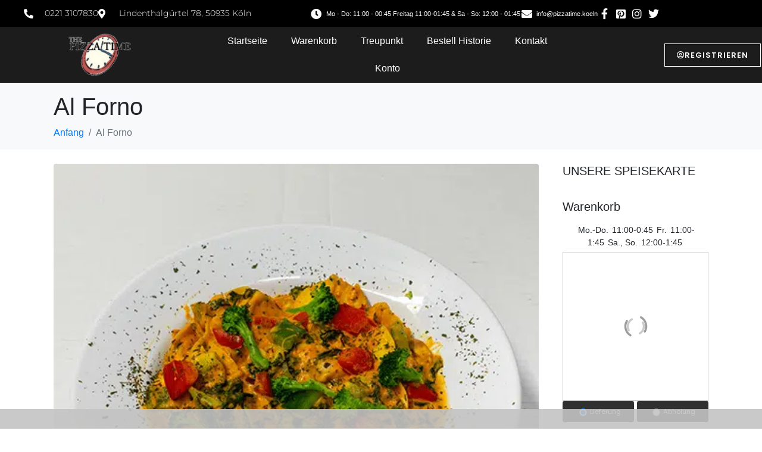

--- FILE ---
content_type: text/html; charset=UTF-8
request_url: https://pizzatime.koeln/wppizza/al-forno/
body_size: 25724
content:
<!DOCTYPE html><html dir="ltr" lang="de" prefix="og: https://ogp.me/ns#"><head > <script type="litespeed/javascript" data-src="https://www.googletagmanager.com/gtag/js?id=G-JL03L7GYD5"></script> <script type="litespeed/javascript">window.dataLayer=window.dataLayer||[];function gtag(){dataLayer.push(arguments)}
gtag('js',new Date());gtag('config','G-JL03L7GYD5')</script> <meta charset="UTF-8" /><meta name="viewport" content="width=device-width, initial-scale=1" /><title>Al Forno - The Pizza Time</title><meta name="description" content="mit Truthahnschinken, frische Champignons, Tomaten-Sahne Soße und Käse überbacken." /><meta name="robots" content="max-image-preview:large" /><meta name="author" content="editor"/><meta name="google-site-verification" content="zMMr8zaDjATz2n7qRXOfBlAOK6jh76TCpGnSvlo0mlU" /><link rel="canonical" href="https://pizzatime.koeln/wppizza/al-forno/" /><meta name="generator" content="All in One SEO (AIOSEO) 4.9.3" /><meta property="og:locale" content="de_DE" /><meta property="og:site_name" content="The Pizza Time - Pizza &amp; Essen Lieferdienst in Köln" /><meta property="og:type" content="article" /><meta property="og:title" content="Al Forno - The Pizza Time" /><meta property="og:description" content="mit Truthahnschinken, frische Champignons, Tomaten-Sahne Soße und Käse überbacken." /><meta property="og:url" content="https://pizzatime.koeln/wppizza/al-forno/" /><meta property="og:image" content="https://pizzatime.koeln/wp-content/uploads/2021/08/Laden-Aussen.png" /><meta property="og:image:secure_url" content="https://pizzatime.koeln/wp-content/uploads/2021/08/Laden-Aussen.png" /><meta property="og:image:width" content="1024" /><meta property="og:image:height" content="575" /><meta property="article:published_time" content="2021-10-09T23:26:49+00:00" /><meta property="article:modified_time" content="2022-04-06T20:11:15+00:00" /><meta property="article:publisher" content="https://www.facebook.com/pizzatimekoeln" /><meta name="twitter:card" content="summary_large_image" /><meta name="twitter:site" content="@ThePizzaTime2" /><meta name="twitter:title" content="Al Forno - The Pizza Time" /><meta name="twitter:description" content="mit Truthahnschinken, frische Champignons, Tomaten-Sahne Soße und Käse überbacken." /><meta name="twitter:creator" content="@ThePizzaTime2" /><meta name="twitter:image" content="https://pizzatime.koeln/wp-content/uploads/2021/08/Laden-Aussen.png" /> <script type="application/ld+json" class="aioseo-schema">{"@context":"https:\/\/schema.org","@graph":[{"@type":"BreadcrumbList","@id":"https:\/\/pizzatime.koeln\/wppizza\/al-forno\/#breadcrumblist","itemListElement":[{"@type":"ListItem","@id":"https:\/\/pizzatime.koeln#listItem","position":1,"name":"Home","item":"https:\/\/pizzatime.koeln","nextItem":{"@type":"ListItem","@id":"https:\/\/pizzatime.koeln\/wppizza_menu\/pasta\/#listItem","name":"Pasta"}},{"@type":"ListItem","@id":"https:\/\/pizzatime.koeln\/wppizza_menu\/pasta\/#listItem","position":2,"name":"Pasta","item":"https:\/\/pizzatime.koeln\/wppizza_menu\/pasta\/","nextItem":{"@type":"ListItem","@id":"https:\/\/pizzatime.koeln\/wppizza\/al-forno\/#listItem","name":"Al Forno"},"previousItem":{"@type":"ListItem","@id":"https:\/\/pizzatime.koeln#listItem","name":"Home"}},{"@type":"ListItem","@id":"https:\/\/pizzatime.koeln\/wppizza\/al-forno\/#listItem","position":3,"name":"Al Forno","previousItem":{"@type":"ListItem","@id":"https:\/\/pizzatime.koeln\/wppizza_menu\/pasta\/#listItem","name":"Pasta"}}]},{"@type":"Organization","@id":"https:\/\/pizzatime.koeln\/#organization","name":"The Pizza Time","description":"Pizza & Essen Lieferdienst in K\u00f6ln","url":"https:\/\/pizzatime.koeln\/","telephone":"+492213107830","logo":{"@type":"ImageObject","url":"https:\/\/pizzatime.koeln\/wp-content\/uploads\/2021\/08\/logo.png","@id":"https:\/\/pizzatime.koeln\/wppizza\/al-forno\/#organizationLogo","width":512,"height":345},"image":{"@id":"https:\/\/pizzatime.koeln\/wppizza\/al-forno\/#organizationLogo"},"sameAs":["https:\/\/www.facebook.com\/pizzatimekoeln","https:\/\/twitter.com\/ThePizzaTime2","https:\/\/www.instagram.com\/thepizzatime2010\/","https:\/\/www.pinterest.de\/pizzatime0588\/"]},{"@type":"Person","@id":"https:\/\/pizzatime.koeln\/author\/editor\/#author","url":"https:\/\/pizzatime.koeln\/author\/editor\/","name":"editor","image":{"@type":"ImageObject","@id":"https:\/\/pizzatime.koeln\/wppizza\/al-forno\/#authorImage","url":"https:\/\/pizzatime.koeln\/wp-content\/litespeed\/avatar\/656a7d6b6b28d6b08d6d8e39579fac2d.jpg?ver=1769074572","width":96,"height":96,"caption":"editor"}},{"@type":"WebPage","@id":"https:\/\/pizzatime.koeln\/wppizza\/al-forno\/#webpage","url":"https:\/\/pizzatime.koeln\/wppizza\/al-forno\/","name":"Al Forno - The Pizza Time","description":"mit Truthahnschinken, frische Champignons, Tomaten-Sahne So\u00dfe und K\u00e4se \u00fcberbacken.","inLanguage":"de-DE","isPartOf":{"@id":"https:\/\/pizzatime.koeln\/#website"},"breadcrumb":{"@id":"https:\/\/pizzatime.koeln\/wppizza\/al-forno\/#breadcrumblist"},"author":{"@id":"https:\/\/pizzatime.koeln\/author\/editor\/#author"},"creator":{"@id":"https:\/\/pizzatime.koeln\/author\/editor\/#author"},"image":{"@type":"ImageObject","url":"https:\/\/pizzatime.koeln\/wp-content\/uploads\/2021\/10\/1490_pizzatime_food_tortelliniverde_1of2_notonmenu.png","@id":"https:\/\/pizzatime.koeln\/wppizza\/al-forno\/#mainImage","width":500,"height":500},"primaryImageOfPage":{"@id":"https:\/\/pizzatime.koeln\/wppizza\/al-forno\/#mainImage"},"datePublished":"2021-10-10T01:26:49+02:00","dateModified":"2022-04-06T22:11:15+02:00"},{"@type":"WebSite","@id":"https:\/\/pizzatime.koeln\/#website","url":"https:\/\/pizzatime.koeln\/","name":"The Pizza Time","description":"Pizza & Essen Lieferdienst in K\u00f6ln","inLanguage":"de-DE","publisher":{"@id":"https:\/\/pizzatime.koeln\/#organization"}}]}</script> <link rel="alternate" type="application/rss+xml" title="The Pizza Time &raquo; Feed" href="https://pizzatime.koeln/feed/" /><link rel="alternate" type="application/rss+xml" title="The Pizza Time &raquo; Kommentar-Feed" href="https://pizzatime.koeln/comments/feed/" /><link rel="alternate" title="oEmbed (JSON)" type="application/json+oembed" href="https://pizzatime.koeln/wp-json/oembed/1.0/embed?url=https%3A%2F%2Fpizzatime.koeln%2Fwppizza%2Fal-forno%2F" /><link rel="alternate" title="oEmbed (XML)" type="text/xml+oembed" href="https://pizzatime.koeln/wp-json/oembed/1.0/embed?url=https%3A%2F%2Fpizzatime.koeln%2Fwppizza%2Fal-forno%2F&#038;format=xml" />
 <script src="//www.googletagmanager.com/gtag/js?id=G-VGR07RGVSS"  data-cfasync="false" data-wpfc-render="false" type="text/javascript" async></script> <script data-cfasync="false" data-wpfc-render="false" type="text/javascript">var mi_version = '9.11.1';
				var mi_track_user = true;
				var mi_no_track_reason = '';
								var MonsterInsightsDefaultLocations = {"page_location":"https:\/\/pizzatime.koeln\/wppizza\/al-forno\/?wppizza\/al-forno\/"};
								if ( typeof MonsterInsightsPrivacyGuardFilter === 'function' ) {
					var MonsterInsightsLocations = (typeof MonsterInsightsExcludeQuery === 'object') ? MonsterInsightsPrivacyGuardFilter( MonsterInsightsExcludeQuery ) : MonsterInsightsPrivacyGuardFilter( MonsterInsightsDefaultLocations );
				} else {
					var MonsterInsightsLocations = (typeof MonsterInsightsExcludeQuery === 'object') ? MonsterInsightsExcludeQuery : MonsterInsightsDefaultLocations;
				}

								var disableStrs = [
										'ga-disable-G-VGR07RGVSS',
									];

				/* Function to detect opted out users */
				function __gtagTrackerIsOptedOut() {
					for (var index = 0; index < disableStrs.length; index++) {
						if (document.cookie.indexOf(disableStrs[index] + '=true') > -1) {
							return true;
						}
					}

					return false;
				}

				/* Disable tracking if the opt-out cookie exists. */
				if (__gtagTrackerIsOptedOut()) {
					for (var index = 0; index < disableStrs.length; index++) {
						window[disableStrs[index]] = true;
					}
				}

				/* Opt-out function */
				function __gtagTrackerOptout() {
					for (var index = 0; index < disableStrs.length; index++) {
						document.cookie = disableStrs[index] + '=true; expires=Thu, 31 Dec 2099 23:59:59 UTC; path=/';
						window[disableStrs[index]] = true;
					}
				}

				if ('undefined' === typeof gaOptout) {
					function gaOptout() {
						__gtagTrackerOptout();
					}
				}
								window.dataLayer = window.dataLayer || [];

				window.MonsterInsightsDualTracker = {
					helpers: {},
					trackers: {},
				};
				if (mi_track_user) {
					function __gtagDataLayer() {
						dataLayer.push(arguments);
					}

					function __gtagTracker(type, name, parameters) {
						if (!parameters) {
							parameters = {};
						}

						if (parameters.send_to) {
							__gtagDataLayer.apply(null, arguments);
							return;
						}

						if (type === 'event') {
														parameters.send_to = monsterinsights_frontend.v4_id;
							var hookName = name;
							if (typeof parameters['event_category'] !== 'undefined') {
								hookName = parameters['event_category'] + ':' + name;
							}

							if (typeof MonsterInsightsDualTracker.trackers[hookName] !== 'undefined') {
								MonsterInsightsDualTracker.trackers[hookName](parameters);
							} else {
								__gtagDataLayer('event', name, parameters);
							}
							
						} else {
							__gtagDataLayer.apply(null, arguments);
						}
					}

					__gtagTracker('js', new Date());
					__gtagTracker('set', {
						'developer_id.dZGIzZG': true,
											});
					if ( MonsterInsightsLocations.page_location ) {
						__gtagTracker('set', MonsterInsightsLocations);
					}
										__gtagTracker('config', 'G-VGR07RGVSS', {"forceSSL":"true","link_attribution":"true"} );
										window.gtag = __gtagTracker;										(function () {
						/* https://developers.google.com/analytics/devguides/collection/analyticsjs/ */
						/* ga and __gaTracker compatibility shim. */
						var noopfn = function () {
							return null;
						};
						var newtracker = function () {
							return new Tracker();
						};
						var Tracker = function () {
							return null;
						};
						var p = Tracker.prototype;
						p.get = noopfn;
						p.set = noopfn;
						p.send = function () {
							var args = Array.prototype.slice.call(arguments);
							args.unshift('send');
							__gaTracker.apply(null, args);
						};
						var __gaTracker = function () {
							var len = arguments.length;
							if (len === 0) {
								return;
							}
							var f = arguments[len - 1];
							if (typeof f !== 'object' || f === null || typeof f.hitCallback !== 'function') {
								if ('send' === arguments[0]) {
									var hitConverted, hitObject = false, action;
									if ('event' === arguments[1]) {
										if ('undefined' !== typeof arguments[3]) {
											hitObject = {
												'eventAction': arguments[3],
												'eventCategory': arguments[2],
												'eventLabel': arguments[4],
												'value': arguments[5] ? arguments[5] : 1,
											}
										}
									}
									if ('pageview' === arguments[1]) {
										if ('undefined' !== typeof arguments[2]) {
											hitObject = {
												'eventAction': 'page_view',
												'page_path': arguments[2],
											}
										}
									}
									if (typeof arguments[2] === 'object') {
										hitObject = arguments[2];
									}
									if (typeof arguments[5] === 'object') {
										Object.assign(hitObject, arguments[5]);
									}
									if ('undefined' !== typeof arguments[1].hitType) {
										hitObject = arguments[1];
										if ('pageview' === hitObject.hitType) {
											hitObject.eventAction = 'page_view';
										}
									}
									if (hitObject) {
										action = 'timing' === arguments[1].hitType ? 'timing_complete' : hitObject.eventAction;
										hitConverted = mapArgs(hitObject);
										__gtagTracker('event', action, hitConverted);
									}
								}
								return;
							}

							function mapArgs(args) {
								var arg, hit = {};
								var gaMap = {
									'eventCategory': 'event_category',
									'eventAction': 'event_action',
									'eventLabel': 'event_label',
									'eventValue': 'event_value',
									'nonInteraction': 'non_interaction',
									'timingCategory': 'event_category',
									'timingVar': 'name',
									'timingValue': 'value',
									'timingLabel': 'event_label',
									'page': 'page_path',
									'location': 'page_location',
									'title': 'page_title',
									'referrer' : 'page_referrer',
								};
								for (arg in args) {
																		if (!(!args.hasOwnProperty(arg) || !gaMap.hasOwnProperty(arg))) {
										hit[gaMap[arg]] = args[arg];
									} else {
										hit[arg] = args[arg];
									}
								}
								return hit;
							}

							try {
								f.hitCallback();
							} catch (ex) {
							}
						};
						__gaTracker.create = newtracker;
						__gaTracker.getByName = newtracker;
						__gaTracker.getAll = function () {
							return [];
						};
						__gaTracker.remove = noopfn;
						__gaTracker.loaded = true;
						window['__gaTracker'] = __gaTracker;
					})();
									} else {
										console.log("");
					(function () {
						function __gtagTracker() {
							return null;
						}

						window['__gtagTracker'] = __gtagTracker;
						window['gtag'] = __gtagTracker;
					})();
									}</script> <style id='wp-img-auto-sizes-contain-inline-css' type='text/css'>img:is([sizes=auto i],[sizes^="auto," i]){contain-intrinsic-size:3000px 1500px}
/*# sourceURL=wp-img-auto-sizes-contain-inline-css */</style><link data-optimized="2" rel="stylesheet" href="https://pizzatime.koeln/wp-content/litespeed/css/4d384c103896bdb1972c65d526efc2dd.css?ver=589eb" /><style id='wp-block-library-theme-inline-css' type='text/css'>.wp-block-audio :where(figcaption){color:#555;font-size:13px;text-align:center}.is-dark-theme .wp-block-audio :where(figcaption){color:#ffffffa6}.wp-block-audio{margin:0 0 1em}.wp-block-code{border:1px solid #ccc;border-radius:4px;font-family:Menlo,Consolas,monaco,monospace;padding:.8em 1em}.wp-block-embed :where(figcaption){color:#555;font-size:13px;text-align:center}.is-dark-theme .wp-block-embed :where(figcaption){color:#ffffffa6}.wp-block-embed{margin:0 0 1em}.blocks-gallery-caption{color:#555;font-size:13px;text-align:center}.is-dark-theme .blocks-gallery-caption{color:#ffffffa6}:root :where(.wp-block-image figcaption){color:#555;font-size:13px;text-align:center}.is-dark-theme :root :where(.wp-block-image figcaption){color:#ffffffa6}.wp-block-image{margin:0 0 1em}.wp-block-pullquote{border-bottom:4px solid;border-top:4px solid;color:currentColor;margin-bottom:1.75em}.wp-block-pullquote :where(cite),.wp-block-pullquote :where(footer),.wp-block-pullquote__citation{color:currentColor;font-size:.8125em;font-style:normal;text-transform:uppercase}.wp-block-quote{border-left:.25em solid;margin:0 0 1.75em;padding-left:1em}.wp-block-quote cite,.wp-block-quote footer{color:currentColor;font-size:.8125em;font-style:normal;position:relative}.wp-block-quote:where(.has-text-align-right){border-left:none;border-right:.25em solid;padding-left:0;padding-right:1em}.wp-block-quote:where(.has-text-align-center){border:none;padding-left:0}.wp-block-quote.is-large,.wp-block-quote.is-style-large,.wp-block-quote:where(.is-style-plain){border:none}.wp-block-search .wp-block-search__label{font-weight:700}.wp-block-search__button{border:1px solid #ccc;padding:.375em .625em}:where(.wp-block-group.has-background){padding:1.25em 2.375em}.wp-block-separator.has-css-opacity{opacity:.4}.wp-block-separator{border:none;border-bottom:2px solid;margin-left:auto;margin-right:auto}.wp-block-separator.has-alpha-channel-opacity{opacity:1}.wp-block-separator:not(.is-style-wide):not(.is-style-dots){width:100px}.wp-block-separator.has-background:not(.is-style-dots){border-bottom:none;height:1px}.wp-block-separator.has-background:not(.is-style-wide):not(.is-style-dots){height:2px}.wp-block-table{margin:0 0 1em}.wp-block-table td,.wp-block-table th{word-break:normal}.wp-block-table :where(figcaption){color:#555;font-size:13px;text-align:center}.is-dark-theme .wp-block-table :where(figcaption){color:#ffffffa6}.wp-block-video :where(figcaption){color:#555;font-size:13px;text-align:center}.is-dark-theme .wp-block-video :where(figcaption){color:#ffffffa6}.wp-block-video{margin:0 0 1em}:root :where(.wp-block-template-part.has-background){margin-bottom:0;margin-top:0;padding:1.25em 2.375em}
/*# sourceURL=/wp-includes/css/dist/block-library/theme.min.css */</style><style id='classic-theme-styles-inline-css' type='text/css'>/*! This file is auto-generated */
.wp-block-button__link{color:#fff;background-color:#32373c;border-radius:9999px;box-shadow:none;text-decoration:none;padding:calc(.667em + 2px) calc(1.333em + 2px);font-size:1.125em}.wp-block-file__button{background:#32373c;color:#fff;text-decoration:none}
/*# sourceURL=/wp-includes/css/classic-themes.min.css */</style><style id='global-styles-inline-css' type='text/css'>:root{--wp--preset--aspect-ratio--square: 1;--wp--preset--aspect-ratio--4-3: 4/3;--wp--preset--aspect-ratio--3-4: 3/4;--wp--preset--aspect-ratio--3-2: 3/2;--wp--preset--aspect-ratio--2-3: 2/3;--wp--preset--aspect-ratio--16-9: 16/9;--wp--preset--aspect-ratio--9-16: 9/16;--wp--preset--color--black: #000000;--wp--preset--color--cyan-bluish-gray: #abb8c3;--wp--preset--color--white: #ffffff;--wp--preset--color--pale-pink: #f78da7;--wp--preset--color--vivid-red: #cf2e2e;--wp--preset--color--luminous-vivid-orange: #ff6900;--wp--preset--color--luminous-vivid-amber: #fcb900;--wp--preset--color--light-green-cyan: #7bdcb5;--wp--preset--color--vivid-green-cyan: #00d084;--wp--preset--color--pale-cyan-blue: #8ed1fc;--wp--preset--color--vivid-cyan-blue: #0693e3;--wp--preset--color--vivid-purple: #9b51e0;--wp--preset--gradient--vivid-cyan-blue-to-vivid-purple: linear-gradient(135deg,rgb(6,147,227) 0%,rgb(155,81,224) 100%);--wp--preset--gradient--light-green-cyan-to-vivid-green-cyan: linear-gradient(135deg,rgb(122,220,180) 0%,rgb(0,208,130) 100%);--wp--preset--gradient--luminous-vivid-amber-to-luminous-vivid-orange: linear-gradient(135deg,rgb(252,185,0) 0%,rgb(255,105,0) 100%);--wp--preset--gradient--luminous-vivid-orange-to-vivid-red: linear-gradient(135deg,rgb(255,105,0) 0%,rgb(207,46,46) 100%);--wp--preset--gradient--very-light-gray-to-cyan-bluish-gray: linear-gradient(135deg,rgb(238,238,238) 0%,rgb(169,184,195) 100%);--wp--preset--gradient--cool-to-warm-spectrum: linear-gradient(135deg,rgb(74,234,220) 0%,rgb(151,120,209) 20%,rgb(207,42,186) 40%,rgb(238,44,130) 60%,rgb(251,105,98) 80%,rgb(254,248,76) 100%);--wp--preset--gradient--blush-light-purple: linear-gradient(135deg,rgb(255,206,236) 0%,rgb(152,150,240) 100%);--wp--preset--gradient--blush-bordeaux: linear-gradient(135deg,rgb(254,205,165) 0%,rgb(254,45,45) 50%,rgb(107,0,62) 100%);--wp--preset--gradient--luminous-dusk: linear-gradient(135deg,rgb(255,203,112) 0%,rgb(199,81,192) 50%,rgb(65,88,208) 100%);--wp--preset--gradient--pale-ocean: linear-gradient(135deg,rgb(255,245,203) 0%,rgb(182,227,212) 50%,rgb(51,167,181) 100%);--wp--preset--gradient--electric-grass: linear-gradient(135deg,rgb(202,248,128) 0%,rgb(113,206,126) 100%);--wp--preset--gradient--midnight: linear-gradient(135deg,rgb(2,3,129) 0%,rgb(40,116,252) 100%);--wp--preset--font-size--small: 13px;--wp--preset--font-size--medium: 20px;--wp--preset--font-size--large: 36px;--wp--preset--font-size--x-large: 42px;--wp--preset--spacing--20: 0.44rem;--wp--preset--spacing--30: 0.67rem;--wp--preset--spacing--40: 1rem;--wp--preset--spacing--50: 1.5rem;--wp--preset--spacing--60: 2.25rem;--wp--preset--spacing--70: 3.38rem;--wp--preset--spacing--80: 5.06rem;--wp--preset--shadow--natural: 6px 6px 9px rgba(0, 0, 0, 0.2);--wp--preset--shadow--deep: 12px 12px 50px rgba(0, 0, 0, 0.4);--wp--preset--shadow--sharp: 6px 6px 0px rgba(0, 0, 0, 0.2);--wp--preset--shadow--outlined: 6px 6px 0px -3px rgb(255, 255, 255), 6px 6px rgb(0, 0, 0);--wp--preset--shadow--crisp: 6px 6px 0px rgb(0, 0, 0);}:where(.is-layout-flex){gap: 0.5em;}:where(.is-layout-grid){gap: 0.5em;}body .is-layout-flex{display: flex;}.is-layout-flex{flex-wrap: wrap;align-items: center;}.is-layout-flex > :is(*, div){margin: 0;}body .is-layout-grid{display: grid;}.is-layout-grid > :is(*, div){margin: 0;}:where(.wp-block-columns.is-layout-flex){gap: 2em;}:where(.wp-block-columns.is-layout-grid){gap: 2em;}:where(.wp-block-post-template.is-layout-flex){gap: 1.25em;}:where(.wp-block-post-template.is-layout-grid){gap: 1.25em;}.has-black-color{color: var(--wp--preset--color--black) !important;}.has-cyan-bluish-gray-color{color: var(--wp--preset--color--cyan-bluish-gray) !important;}.has-white-color{color: var(--wp--preset--color--white) !important;}.has-pale-pink-color{color: var(--wp--preset--color--pale-pink) !important;}.has-vivid-red-color{color: var(--wp--preset--color--vivid-red) !important;}.has-luminous-vivid-orange-color{color: var(--wp--preset--color--luminous-vivid-orange) !important;}.has-luminous-vivid-amber-color{color: var(--wp--preset--color--luminous-vivid-amber) !important;}.has-light-green-cyan-color{color: var(--wp--preset--color--light-green-cyan) !important;}.has-vivid-green-cyan-color{color: var(--wp--preset--color--vivid-green-cyan) !important;}.has-pale-cyan-blue-color{color: var(--wp--preset--color--pale-cyan-blue) !important;}.has-vivid-cyan-blue-color{color: var(--wp--preset--color--vivid-cyan-blue) !important;}.has-vivid-purple-color{color: var(--wp--preset--color--vivid-purple) !important;}.has-black-background-color{background-color: var(--wp--preset--color--black) !important;}.has-cyan-bluish-gray-background-color{background-color: var(--wp--preset--color--cyan-bluish-gray) !important;}.has-white-background-color{background-color: var(--wp--preset--color--white) !important;}.has-pale-pink-background-color{background-color: var(--wp--preset--color--pale-pink) !important;}.has-vivid-red-background-color{background-color: var(--wp--preset--color--vivid-red) !important;}.has-luminous-vivid-orange-background-color{background-color: var(--wp--preset--color--luminous-vivid-orange) !important;}.has-luminous-vivid-amber-background-color{background-color: var(--wp--preset--color--luminous-vivid-amber) !important;}.has-light-green-cyan-background-color{background-color: var(--wp--preset--color--light-green-cyan) !important;}.has-vivid-green-cyan-background-color{background-color: var(--wp--preset--color--vivid-green-cyan) !important;}.has-pale-cyan-blue-background-color{background-color: var(--wp--preset--color--pale-cyan-blue) !important;}.has-vivid-cyan-blue-background-color{background-color: var(--wp--preset--color--vivid-cyan-blue) !important;}.has-vivid-purple-background-color{background-color: var(--wp--preset--color--vivid-purple) !important;}.has-black-border-color{border-color: var(--wp--preset--color--black) !important;}.has-cyan-bluish-gray-border-color{border-color: var(--wp--preset--color--cyan-bluish-gray) !important;}.has-white-border-color{border-color: var(--wp--preset--color--white) !important;}.has-pale-pink-border-color{border-color: var(--wp--preset--color--pale-pink) !important;}.has-vivid-red-border-color{border-color: var(--wp--preset--color--vivid-red) !important;}.has-luminous-vivid-orange-border-color{border-color: var(--wp--preset--color--luminous-vivid-orange) !important;}.has-luminous-vivid-amber-border-color{border-color: var(--wp--preset--color--luminous-vivid-amber) !important;}.has-light-green-cyan-border-color{border-color: var(--wp--preset--color--light-green-cyan) !important;}.has-vivid-green-cyan-border-color{border-color: var(--wp--preset--color--vivid-green-cyan) !important;}.has-pale-cyan-blue-border-color{border-color: var(--wp--preset--color--pale-cyan-blue) !important;}.has-vivid-cyan-blue-border-color{border-color: var(--wp--preset--color--vivid-cyan-blue) !important;}.has-vivid-purple-border-color{border-color: var(--wp--preset--color--vivid-purple) !important;}.has-vivid-cyan-blue-to-vivid-purple-gradient-background{background: var(--wp--preset--gradient--vivid-cyan-blue-to-vivid-purple) !important;}.has-light-green-cyan-to-vivid-green-cyan-gradient-background{background: var(--wp--preset--gradient--light-green-cyan-to-vivid-green-cyan) !important;}.has-luminous-vivid-amber-to-luminous-vivid-orange-gradient-background{background: var(--wp--preset--gradient--luminous-vivid-amber-to-luminous-vivid-orange) !important;}.has-luminous-vivid-orange-to-vivid-red-gradient-background{background: var(--wp--preset--gradient--luminous-vivid-orange-to-vivid-red) !important;}.has-very-light-gray-to-cyan-bluish-gray-gradient-background{background: var(--wp--preset--gradient--very-light-gray-to-cyan-bluish-gray) !important;}.has-cool-to-warm-spectrum-gradient-background{background: var(--wp--preset--gradient--cool-to-warm-spectrum) !important;}.has-blush-light-purple-gradient-background{background: var(--wp--preset--gradient--blush-light-purple) !important;}.has-blush-bordeaux-gradient-background{background: var(--wp--preset--gradient--blush-bordeaux) !important;}.has-luminous-dusk-gradient-background{background: var(--wp--preset--gradient--luminous-dusk) !important;}.has-pale-ocean-gradient-background{background: var(--wp--preset--gradient--pale-ocean) !important;}.has-electric-grass-gradient-background{background: var(--wp--preset--gradient--electric-grass) !important;}.has-midnight-gradient-background{background: var(--wp--preset--gradient--midnight) !important;}.has-small-font-size{font-size: var(--wp--preset--font-size--small) !important;}.has-medium-font-size{font-size: var(--wp--preset--font-size--medium) !important;}.has-large-font-size{font-size: var(--wp--preset--font-size--large) !important;}.has-x-large-font-size{font-size: var(--wp--preset--font-size--x-large) !important;}
:where(.wp-block-post-template.is-layout-flex){gap: 1.25em;}:where(.wp-block-post-template.is-layout-grid){gap: 1.25em;}
:where(.wp-block-term-template.is-layout-flex){gap: 1.25em;}:where(.wp-block-term-template.is-layout-grid){gap: 1.25em;}
:where(.wp-block-columns.is-layout-flex){gap: 2em;}:where(.wp-block-columns.is-layout-grid){gap: 2em;}
:root :where(.wp-block-pullquote){font-size: 1.5em;line-height: 1.6;}
/*# sourceURL=global-styles-inline-css */</style> <script type="litespeed/javascript" data-src="https://pizzatime.koeln/wp-includes/js/jquery/jquery.min.js" id="jquery-core-js"></script> <script type="litespeed/javascript" data-src="https://pizzatime.koeln/wp-content/plugins/google-analytics-for-wordpress/assets/js/frontend-gtag.min.js" id="monsterinsights-frontend-script-js" data-wp-strategy="async"></script> <script data-cfasync="false" data-wpfc-render="false" type="text/javascript" id='monsterinsights-frontend-script-js-extra'>/*  */
var monsterinsights_frontend = {"js_events_tracking":"true","download_extensions":"doc,pdf,ppt,zip,xls,docx,pptx,xlsx","inbound_paths":"[{\"path\":\"\\\/go\\\/\",\"label\":\"affiliate\"},{\"path\":\"\\\/recommend\\\/\",\"label\":\"affiliate\"}]","home_url":"https:\/\/pizzatime.koeln","hash_tracking":"false","v4_id":"G-VGR07RGVSS"};/*  */</script> <link rel="https://api.w.org/" href="https://pizzatime.koeln/wp-json/" /><link rel="EditURI" type="application/rsd+xml" title="RSD" href="https://pizzatime.koeln/xmlrpc.php?rsd" /><meta name="generator" content="WordPress 6.9" /><link rel='shortlink' href='https://pizzatime.koeln/?p=507' /><meta name="generator" content="Elementor 3.34.2; features: additional_custom_breakpoints; settings: css_print_method-external, google_font-enabled, font_display-auto"><style>.e-con.e-parent:nth-of-type(n+4):not(.e-lazyloaded):not(.e-no-lazyload),
				.e-con.e-parent:nth-of-type(n+4):not(.e-lazyloaded):not(.e-no-lazyload) * {
					background-image: none !important;
				}
				@media screen and (max-height: 1024px) {
					.e-con.e-parent:nth-of-type(n+3):not(.e-lazyloaded):not(.e-no-lazyload),
					.e-con.e-parent:nth-of-type(n+3):not(.e-lazyloaded):not(.e-no-lazyload) * {
						background-image: none !important;
					}
				}
				@media screen and (max-height: 640px) {
					.e-con.e-parent:nth-of-type(n+2):not(.e-lazyloaded):not(.e-no-lazyload),
					.e-con.e-parent:nth-of-type(n+2):not(.e-lazyloaded):not(.e-no-lazyload) * {
						background-image: none !important;
					}
				}</style><link rel="icon" href="https://pizzatime.koeln/wp-content/uploads/2021/11/cropped-pizza_logo-Big-Yedek-150x150.png" sizes="32x32" /><link rel="icon" href="https://pizzatime.koeln/wp-content/uploads/2021/11/cropped-pizza_logo-Big-Yedek-300x300.png" sizes="192x192" /><link rel="apple-touch-icon" href="https://pizzatime.koeln/wp-content/uploads/2021/11/cropped-pizza_logo-Big-Yedek-300x300.png" /><meta name="msapplication-TileImage" content="https://pizzatime.koeln/wp-content/uploads/2021/11/cropped-pizza_logo-Big-Yedek-300x300.png" /><style type="text/css" id="wp-custom-css">.wppizza-article-title{
font-size: 25px}

.wppizza-article-default .wppizza-article-price > span {

    margin: 0 27px !important;

}

.wppizza-article-default .wppizza-article-price {
    background: #303030!important;
    font-size: 100%;
}

.wppizza-article-default .wppizza-article-prices>ul>li {
    margin: 5px ! important;
    color: #ffff;
    border-radius: 5px ! important;
}

.wppizza-article {
    background: #eee;
    border: 1px solid #eee;
    box-shadow: 0 1px 0 #fff inset;
    position: relative;
    z-index: 2;
    transition: all 250ms;
    border-bottom: 1px dashed #eee;
    border-radius: 8px;
}

#wppizza-personal-details input[type=date], #wppizza-personal-details input[type=datetime-local], #wppizza-personal-details input[type=email], #wppizza-personal-details input[type=month], #wppizza-personal-details input[type=number], #wppizza-personal-details input[type=password], #wppizza-personal-details input[type=search], #wppizza-personal-details input[type=tel], #wppizza-personal-details input[type=text], #wppizza-personal-details input[type=time], #wppizza-personal-details input[type=url], #wppizza-personal-details input[type=week], #wppizza-personal-details select, #wppizza-personal-details textarea {
    width: 100%;
    -webkit-box-sizing: border-box;
    -moz-box-sizing: border-box;
    box-sizing: border-box;
    border-width: 1px;
}

.wppizza-cart .wppizza-cart-info input[type=button] {
    margin: 2px;
    font-size: 14px;
    padding: 6px 8px;
    line-height: normal;
    text-transform: none;
    font-weight: 400;
    font-family: 'Poppins';
}

#wppizza-minicart.wppizza-minicart-fixed .wppizza-totals-opacity {
    opacity: .9;
    background-color: #c3c3c3;
    position: absolute;
    left: 0;
    right: 0;
    top: 0;
    bottom: 0;
    z-index: 1;
}

.wppizza-cart .wppizza-cart-info input[type=button] {
    margin: 1px;
    font-size: 14px;
    padding: 6px 7px;
    line-height: normal;
    text-transform: none;
    font-weight: 400;
    font-family: 'Poppins';
    background: #303030;
    border-radius: 4px;
    border: #303030;
    color: white;
}

.elementor-widget-text-editor {
    color: #363636;
    font-family: 'Poppins';
}

.jupiterx-post-content table th, .jupiterx-post-content table td, .table th, .table td {
    padding: 0.1rem;
    vertical-align: top;
    border-top: 1px solid #dee2e6;
}

#wppizza-minicart .wppizza-totals-emptycart-button>input[type=button] {
    padding: 8px 10px;
    margin: 0 0 0 10px;
    font-size: 80%;
    font-family: 'Poppins';
    background: #303030;
    border-radius: 4px;
    border: #303030;
    color: white;
}

#wppizza-minicart .wppizza-totals-checkout-button>input[type=button] {
    padding: 8px 10px;
    margin: 0 0 0 10px;
    font-size: 80%;
	  font-family: 'Poppins';
    background: #303030;
    border-radius: 4px;
    border: #303030;
    color: white;
}

#wppizza-minicart .wppizza-totals-viewcart-button>input[type=button] {
    padding: 8px 10px;
    margin: 0 0 0 10px;
    font-size: 80%;
	  font-family: 'Poppins';
    background: #303030;
    border-radius: 4px;
    border: #303030;
    color: white;
}

#wppizza-personal-details input[type=date], #wppizza-personal-details input[type=datetime-local], #wppizza-personal-details input[type=email], #wppizza-personal-details input[type=month], #wppizza-personal-details input[type=number], #wppizza-personal-details input[type=password], #wppizza-personal-details input[type=search], #wppizza-personal-details input[type=tel], #wppizza-personal-details input[type=text], #wppizza-personal-details input[type=time], #wppizza-personal-details input[type=url], #wppizza-personal-details input[type=week], #wppizza-personal-details select, #wppizza-personal-details textarea {
    width: 100%;
    -webkit-box-sizing: border-box;
    -moz-box-sizing: border-box;
    box-sizing: border-box;
    border-width: 1px;
    padding: 6px;
    border-radius: 4px;
    font-family: 'Poppins';
}

.wppizza-orders-pickup-choice-toggle .wppizza-pickup-toggle:nth-child(1) {
    float: left;
    padding: 10px;
		font-family: 'Poppins';
    background: #303030;
    border-radius: 4px;
    border: #303030;
    color: white;
}

.wppizza-orders-pickup-choice-toggle .wppizza-pickup-toggle:nth-child(2) {
    float: right;
    padding: 10px;
		font-family: 'Poppins';
    background: #303030;
    border-radius: 4px;
    border: #303030;
    color: white;
}

table.wppizza-order-itemised td>input {
 		padding: 8px 10px;
    margin: 0 0 0 10px;
    font-size: 80%;
	  font-family: 'Poppins';
    background: #303030;
    border-radius: 4px;
    border: #303030;
    color: white;
}

#wppizza-send-order .wppizza-confirm-order, #wppizza-send-order .wppizza-ordernow {
    width: 100%;
 		padding: 15px;
	  font-family: 'Poppins';
    background: #303030;
    border-radius: 4px;
    border: #303030;
    color: white;
}

.btn-primary {
    color: #fff;
    background: #303030;
    border-color: #303030;
    box-shadow: inset 0 1px 0 rgb(255 255 255 / 15%), 0 1px 1px rgb(0 0 0 / 8%);
}

.btn-primary:hover {
    color: #fff;
    background: #383838;
    border-color: #383838;
}</style></head><body class="wp-singular wppizza-template-default single single-wppizza postid-507 wp-theme-jupiterx no-js elementor-default jupiterx-header-fixed" itemscope="itemscope" itemtype="http://schema.org/WebPage"><a class="jupiterx-a11y jupiterx-a11y-skip-navigation-link" href="#jupiterx-main">Skip to content</a><div class="jupiterx-site"><header class="jupiterx-header jupiterx-header-custom" data-jupiterx-settings="{&quot;breakpoint&quot;:&quot;767.98&quot;,&quot;template&quot;:&quot;109&quot;,&quot;behavior&quot;:&quot;fixed&quot;,&quot;position&quot;:&quot;top&quot;}" role="banner" itemscope="itemscope" itemtype="http://schema.org/WPHeader"><header data-elementor-type="header" data-elementor-id="109" class="elementor elementor-109 elementor-location-header" data-elementor-post-type="elementor_library"><section class="elementor-section elementor-top-section elementor-element elementor-element-ad069f2 elementor-section-boxed elementor-section-height-default elementor-section-height-default" data-id="ad069f2" data-element_type="section" data-settings="{&quot;sticky&quot;:&quot;top&quot;,&quot;sticky_on&quot;:[&quot;desktop&quot;,&quot;tablet_extra&quot;,&quot;tablet&quot;,&quot;mobile&quot;],&quot;sticky_offset&quot;:0,&quot;sticky_effects_offset&quot;:0,&quot;sticky_anchor_link_offset&quot;:0}"><div class="elementor-container elementor-column-gap-default"><div class="elementor-column elementor-col-100 elementor-top-column elementor-element elementor-element-3ca5765" data-id="3ca5765" data-element_type="column"><div class="elementor-widget-wrap elementor-element-populated"><section class="elementor-section elementor-inner-section elementor-element elementor-element-d3ad6e8 elementor-reverse-mobile elementor-hidden-mobile elementor-section-boxed elementor-section-height-default elementor-section-height-default" data-id="d3ad6e8" data-element_type="section" data-settings="{&quot;background_background&quot;:&quot;classic&quot;}"><div class="elementor-container elementor-column-gap-default"><div class="elementor-column elementor-col-50 elementor-inner-column elementor-element elementor-element-217c319 elementor-hidden-phone" data-id="217c319" data-element_type="column"><div class="elementor-widget-wrap elementor-element-populated"><div class="elementor-element elementor-element-3dec6f9 elementor-icon-list--layout-inline elementor-align-start elementor-mobile-align-center elementor-list-item-link-full_width elementor-widget elementor-widget-icon-list" data-id="3dec6f9" data-element_type="widget" data-widget_type="icon-list.default"><div class="elementor-widget-container"><ul class="elementor-icon-list-items elementor-inline-items"><li class="elementor-icon-list-item elementor-inline-item">
<a href="tel://02213107830"><span class="elementor-icon-list-icon">
<i aria-hidden="true" class="fas fa-phone-alt"></i>						</span>
<span class="elementor-icon-list-text">0221 3107830</span>
</a></li><li class="elementor-icon-list-item elementor-inline-item">
<span class="elementor-icon-list-icon">
<i aria-hidden="true" class="fas fa-map-marker-alt"></i>						</span>
<span class="elementor-icon-list-text">Lindenthalgürtel 78, 50935 Köln</span></li></ul></div></div></div></div><div class="elementor-column elementor-col-50 elementor-inner-column elementor-element elementor-element-f6f5dbd" data-id="f6f5dbd" data-element_type="column"><div class="elementor-widget-wrap elementor-element-populated"><div class="elementor-element elementor-element-cc82560 elementor-icon-list--layout-inline elementor-align-end elementor-mobile-align-start elementor-list-item-link-inline elementor-widget elementor-widget-icon-list" data-id="cc82560" data-element_type="widget" data-widget_type="icon-list.default"><div class="elementor-widget-container"><ul class="elementor-icon-list-items elementor-inline-items"><li class="elementor-icon-list-item elementor-inline-item">
<span class="elementor-icon-list-icon">
<i aria-hidden="true" class="fas fa-clock"></i>						</span>
<span class="elementor-icon-list-text">Mo - Do: 11:00 - 00:45 Freitag 11:00-01:45 &amp; Sa - So: 12:00 - 01:45</span></li><li class="elementor-icon-list-item elementor-inline-item">
<a href="/cdn-cgi/l/email-protection#523b3c343d12223b282833263b3f377c393d373e3c"><span class="elementor-icon-list-icon">
<i aria-hidden="true" class="fas fa-envelope"></i>						</span>
<span class="elementor-icon-list-text"><span class="__cf_email__" data-cfemail="375e59515877475e4d4d56435e5a52195c58525b59">[email&#160;protected]</span></span>
</a></li><li class="elementor-icon-list-item elementor-inline-item">
<a href="https://www.facebook.com/pizzatimekoeln"><span class="elementor-icon-list-icon">
<i aria-hidden="true" class="fab fa-facebook-f"></i>						</span>
<span class="elementor-icon-list-text"></span>
</a></li><li class="elementor-icon-list-item elementor-inline-item">
<a href="https://www.pinterest.de/pizzatime0588/"><span class="elementor-icon-list-icon">
<i aria-hidden="true" class="fab fa-pinterest-square"></i>						</span>
<span class="elementor-icon-list-text"></span>
</a></li><li class="elementor-icon-list-item elementor-inline-item">
<a href="https://www.instagram.com/thepizzatime2010/"><span class="elementor-icon-list-icon">
<i aria-hidden="true" class="fab fa-instagram"></i>						</span>
<span class="elementor-icon-list-text"></span>
</a></li><li class="elementor-icon-list-item elementor-inline-item">
<a href="https://twitter.com/ThePizzaTime2"><span class="elementor-icon-list-icon">
<i aria-hidden="true" class="fab fa-twitter"></i>						</span>
<span class="elementor-icon-list-text"></span>
</a></li></ul></div></div></div></div></div></section><section class="elementor-section elementor-inner-section elementor-element elementor-element-637ea2b elementor-section-full_width elementor-hidden-tablet elementor-hidden-mobile elementor-section-height-default elementor-section-height-default" data-id="637ea2b" data-element_type="section" data-settings="{&quot;background_motion_fx_motion_fx_scrolling&quot;:&quot;yes&quot;,&quot;background_motion_fx_translateY_effect&quot;:&quot;yes&quot;,&quot;background_motion_fx_opacity_effect&quot;:&quot;yes&quot;,&quot;background_background&quot;:&quot;classic&quot;,&quot;background_motion_fx_translateY_speed&quot;:{&quot;unit&quot;:&quot;px&quot;,&quot;size&quot;:4,&quot;sizes&quot;:[]},&quot;background_motion_fx_translateY_affectedRange&quot;:{&quot;unit&quot;:&quot;%&quot;,&quot;size&quot;:&quot;&quot;,&quot;sizes&quot;:{&quot;start&quot;:0,&quot;end&quot;:100}},&quot;background_motion_fx_opacity_direction&quot;:&quot;out-in&quot;,&quot;background_motion_fx_opacity_level&quot;:{&quot;unit&quot;:&quot;px&quot;,&quot;size&quot;:10,&quot;sizes&quot;:[]},&quot;background_motion_fx_opacity_range&quot;:{&quot;unit&quot;:&quot;%&quot;,&quot;size&quot;:&quot;&quot;,&quot;sizes&quot;:{&quot;start&quot;:20,&quot;end&quot;:80}},&quot;background_motion_fx_devices&quot;:[&quot;desktop&quot;,&quot;tablet_extra&quot;,&quot;tablet&quot;,&quot;mobile&quot;]}"><div class="elementor-background-overlay"></div><div class="elementor-container elementor-column-gap-default"><div class="elementor-column elementor-col-25 elementor-inner-column elementor-element elementor-element-968f147" data-id="968f147" data-element_type="column"><div class="elementor-widget-wrap elementor-element-populated"><div class="elementor-element elementor-element-ae3aacb elementor-widget elementor-widget-image" data-id="ae3aacb" data-element_type="widget" data-widget_type="image.default"><div class="elementor-widget-container">
<a href="https://pizzatime.koeln/">
<img data-lazyloaded="1" src="[data-uri]" fetchpriority="high" width="512" height="345" data-src="https://pizzatime.koeln/wp-content/uploads/2021/08/logo.png.webp" class="attachment-large size-large wp-image-1814" alt="" data-srcset="https://pizzatime.koeln/wp-content/uploads/2021/08/logo.png.webp 512w, https://pizzatime.koeln/wp-content/uploads/2021/08/logo-300x202.png.webp 300w" data-sizes="(max-width: 512px) 100vw, 512px" />								</a></div></div></div></div><div class="elementor-column elementor-col-25 elementor-inner-column elementor-element elementor-element-edc48ba" data-id="edc48ba" data-element_type="column"><div class="elementor-widget-wrap elementor-element-populated"><div class="elementor-element elementor-element-6f7dee5 elementor-nav-menu__align-center elementor-nav-menu--dropdown-mobile elementor-nav-menu__text-align-aside elementor-nav-menu--toggle elementor-nav-menu--burger elementor-widget elementor-widget-nav-menu" data-id="6f7dee5" data-element_type="widget" data-settings="{&quot;layout&quot;:&quot;horizontal&quot;,&quot;submenu_icon&quot;:{&quot;value&quot;:&quot;&lt;i class=\&quot;fas fa-caret-down\&quot; aria-hidden=\&quot;true\&quot;&gt;&lt;\/i&gt;&quot;,&quot;library&quot;:&quot;fa-solid&quot;},&quot;toggle&quot;:&quot;burger&quot;}" data-widget_type="nav-menu.default"><div class="elementor-widget-container"><nav aria-label="Menü" class="elementor-nav-menu--main elementor-nav-menu__container elementor-nav-menu--layout-horizontal e--pointer-underline e--animation-fade"><ul id="menu-1-6f7dee5" class="elementor-nav-menu"><li class="menu-item menu-item-type-post_type menu-item-object-page menu-item-home menu-item-2153"><a href="https://pizzatime.koeln/" class="elementor-item">Startseite</a></li><li class="menu-item menu-item-type-post_type menu-item-object-page menu-item-191"><a href="https://pizzatime.koeln/warenkorb/" class="elementor-item">Warenkorb</a></li><li class="menu-item menu-item-type-post_type menu-item-object-page menu-item-2705"><a href="https://pizzatime.koeln/treupunkt/" class="elementor-item">Treupunkt</a></li><li class="menu-item menu-item-type-post_type menu-item-object-page menu-item-192"><a href="https://pizzatime.koeln/bestell-history/" class="elementor-item">Bestell Historie</a></li><li class="menu-item menu-item-type-post_type menu-item-object-page menu-item-2154"><a href="https://pizzatime.koeln/kontakt/" class="elementor-item">Kontakt</a></li><li class="menu-item menu-item-type-post_type menu-item-object-page menu-item-has-children menu-item-1773"><a href="https://pizzatime.koeln/konto/" class="elementor-item">Konto</a><ul class="sub-menu elementor-nav-menu--dropdown"><li class="menu-item menu-item-type-post_type menu-item-object-page menu-item-2366"><a href="https://pizzatime.koeln/registrieren/" class="elementor-sub-item">Registrieren</a></li></ul></li></ul></nav><div class="elementor-menu-toggle" role="button" tabindex="0" aria-label="Menü Umschalter" aria-expanded="false">
<i aria-hidden="true" role="presentation" class="elementor-menu-toggle__icon--open eicon-menu-bar"></i><i aria-hidden="true" role="presentation" class="elementor-menu-toggle__icon--close eicon-close"></i></div><nav class="elementor-nav-menu--dropdown elementor-nav-menu__container" aria-hidden="true"><ul id="menu-2-6f7dee5" class="elementor-nav-menu"><li class="menu-item menu-item-type-post_type menu-item-object-page menu-item-home menu-item-2153"><a href="https://pizzatime.koeln/" class="elementor-item" tabindex="-1">Startseite</a></li><li class="menu-item menu-item-type-post_type menu-item-object-page menu-item-191"><a href="https://pizzatime.koeln/warenkorb/" class="elementor-item" tabindex="-1">Warenkorb</a></li><li class="menu-item menu-item-type-post_type menu-item-object-page menu-item-2705"><a href="https://pizzatime.koeln/treupunkt/" class="elementor-item" tabindex="-1">Treupunkt</a></li><li class="menu-item menu-item-type-post_type menu-item-object-page menu-item-192"><a href="https://pizzatime.koeln/bestell-history/" class="elementor-item" tabindex="-1">Bestell Historie</a></li><li class="menu-item menu-item-type-post_type menu-item-object-page menu-item-2154"><a href="https://pizzatime.koeln/kontakt/" class="elementor-item" tabindex="-1">Kontakt</a></li><li class="menu-item menu-item-type-post_type menu-item-object-page menu-item-has-children menu-item-1773"><a href="https://pizzatime.koeln/konto/" class="elementor-item" tabindex="-1">Konto</a><ul class="sub-menu elementor-nav-menu--dropdown"><li class="menu-item menu-item-type-post_type menu-item-object-page menu-item-2366"><a href="https://pizzatime.koeln/registrieren/" class="elementor-sub-item" tabindex="-1">Registrieren</a></li></ul></li></ul></nav></div></div></div></div><div class="elementor-column elementor-col-25 elementor-inner-column elementor-element elementor-element-670ff3c" data-id="670ff3c" data-element_type="column"><div class="elementor-widget-wrap elementor-element-populated"><div class="elementor-element elementor-element-46df349 elementor-invisible elementor-widget elementor-widget-button" data-id="46df349" data-element_type="widget" data-settings="{&quot;_animation&quot;:&quot;flash&quot;}" data-widget_type="button.default"><div class="elementor-widget-container"><div class="elementor-button-wrapper">
<a class="elementor-button elementor-button-link elementor-size-sm" href="/anmelden/">
<span class="elementor-button-content-wrapper">
<span class="elementor-button-icon">
<i aria-hidden="true" class="far fa-user-circle"></i>			</span>
<span class="elementor-button-text">Anmelden</span>
</span>
</a></div></div></div></div></div><div class="elementor-column elementor-col-25 elementor-inner-column elementor-element elementor-element-f65eff4" data-id="f65eff4" data-element_type="column"><div class="elementor-widget-wrap elementor-element-populated"><div class="elementor-element elementor-element-b9ea599 elementor-widget elementor-widget-button" data-id="b9ea599" data-element_type="widget" data-settings="{&quot;_animation&quot;:&quot;none&quot;}" data-widget_type="button.default"><div class="elementor-widget-container"><div class="elementor-button-wrapper">
<a class="elementor-button elementor-button-link elementor-size-sm" href="/registrieren/">
<span class="elementor-button-content-wrapper">
<span class="elementor-button-icon">
<i aria-hidden="true" class="far fa-user-circle"></i>			</span>
<span class="elementor-button-text">Registrieren</span>
</span>
</a></div></div></div></div></div></div></section><section class="elementor-section elementor-inner-section elementor-element elementor-element-eee6dff elementor-section-full_width elementor-hidden-desktop elementor-hidden-tablet_extra elementor-section-height-default elementor-section-height-default" data-id="eee6dff" data-element_type="section" data-settings="{&quot;background_motion_fx_motion_fx_scrolling&quot;:&quot;yes&quot;,&quot;background_motion_fx_translateY_effect&quot;:&quot;yes&quot;,&quot;background_motion_fx_opacity_effect&quot;:&quot;yes&quot;,&quot;background_background&quot;:&quot;classic&quot;,&quot;background_motion_fx_translateY_speed&quot;:{&quot;unit&quot;:&quot;px&quot;,&quot;size&quot;:4,&quot;sizes&quot;:[]},&quot;background_motion_fx_translateY_affectedRange&quot;:{&quot;unit&quot;:&quot;%&quot;,&quot;size&quot;:&quot;&quot;,&quot;sizes&quot;:{&quot;start&quot;:0,&quot;end&quot;:100}},&quot;background_motion_fx_opacity_direction&quot;:&quot;out-in&quot;,&quot;background_motion_fx_opacity_level&quot;:{&quot;unit&quot;:&quot;px&quot;,&quot;size&quot;:10,&quot;sizes&quot;:[]},&quot;background_motion_fx_opacity_range&quot;:{&quot;unit&quot;:&quot;%&quot;,&quot;size&quot;:&quot;&quot;,&quot;sizes&quot;:{&quot;start&quot;:20,&quot;end&quot;:80}},&quot;background_motion_fx_devices&quot;:[&quot;desktop&quot;,&quot;tablet_extra&quot;,&quot;tablet&quot;,&quot;mobile&quot;]}"><div class="elementor-background-overlay"></div><div class="elementor-container elementor-column-gap-default"><div class="elementor-column elementor-col-33 elementor-inner-column elementor-element elementor-element-6cb98c5" data-id="6cb98c5" data-element_type="column"><div class="elementor-widget-wrap elementor-element-populated"><div class="elementor-element elementor-element-a427144 elementor-widget elementor-widget-image" data-id="a427144" data-element_type="widget" data-widget_type="image.default"><div class="elementor-widget-container">
<a href="https://pizzatime.koeln/">
<img data-lazyloaded="1" src="[data-uri]" fetchpriority="high" width="512" height="345" data-src="https://pizzatime.koeln/wp-content/uploads/2021/08/logo.png.webp" class="attachment-large size-large wp-image-1814" alt="" data-srcset="https://pizzatime.koeln/wp-content/uploads/2021/08/logo.png.webp 512w, https://pizzatime.koeln/wp-content/uploads/2021/08/logo-300x202.png.webp 300w" data-sizes="(max-width: 512px) 100vw, 512px" />								</a></div></div></div></div><div class="elementor-column elementor-col-33 elementor-inner-column elementor-element elementor-element-4774949" data-id="4774949" data-element_type="column"><div class="elementor-widget-wrap elementor-element-populated"><div class="elementor-element elementor-element-76d92df elementor-mobile-align-right elementor-invisible elementor-widget elementor-widget-button" data-id="76d92df" data-element_type="widget" data-settings="{&quot;_animation&quot;:&quot;flash&quot;}" data-widget_type="button.default"><div class="elementor-widget-container"><div class="elementor-button-wrapper">
<a class="elementor-button elementor-button-link elementor-size-sm" href="/anmelden/">
<span class="elementor-button-content-wrapper">
<span class="elementor-button-icon">
<i aria-hidden="true" class="far fa-user-circle"></i>			</span>
<span class="elementor-button-text">Anmelden</span>
</span>
</a></div></div></div></div></div><div class="elementor-column elementor-col-33 elementor-inner-column elementor-element elementor-element-dd46fdd" data-id="dd46fdd" data-element_type="column"><div class="elementor-widget-wrap elementor-element-populated"><div class="elementor-element elementor-element-2e95370 elementor-mobile-align-right elementor-widget elementor-widget-button" data-id="2e95370" data-element_type="widget" data-settings="{&quot;_animation&quot;:&quot;none&quot;}" data-widget_type="button.default"><div class="elementor-widget-container"><div class="elementor-button-wrapper">
<a class="elementor-button elementor-button-link elementor-size-sm" href="/registrieren/">
<span class="elementor-button-content-wrapper">
<span class="elementor-button-icon">
<i aria-hidden="true" class="far fa-user-circle"></i>			</span>
<span class="elementor-button-text">Registrieren</span>
</span>
</a></div></div></div></div></div></div></section><section class="elementor-section elementor-inner-section elementor-element elementor-element-0de290d elementor-section-full_width elementor-hidden-desktop elementor-hidden-tablet_extra elementor-section-height-default elementor-section-height-default" data-id="0de290d" data-element_type="section" data-settings="{&quot;background_motion_fx_motion_fx_scrolling&quot;:&quot;yes&quot;,&quot;background_motion_fx_translateY_effect&quot;:&quot;yes&quot;,&quot;background_motion_fx_opacity_effect&quot;:&quot;yes&quot;,&quot;background_background&quot;:&quot;classic&quot;,&quot;background_motion_fx_translateY_speed&quot;:{&quot;unit&quot;:&quot;px&quot;,&quot;size&quot;:4,&quot;sizes&quot;:[]},&quot;background_motion_fx_translateY_affectedRange&quot;:{&quot;unit&quot;:&quot;%&quot;,&quot;size&quot;:&quot;&quot;,&quot;sizes&quot;:{&quot;start&quot;:0,&quot;end&quot;:100}},&quot;background_motion_fx_opacity_direction&quot;:&quot;out-in&quot;,&quot;background_motion_fx_opacity_level&quot;:{&quot;unit&quot;:&quot;px&quot;,&quot;size&quot;:10,&quot;sizes&quot;:[]},&quot;background_motion_fx_opacity_range&quot;:{&quot;unit&quot;:&quot;%&quot;,&quot;size&quot;:&quot;&quot;,&quot;sizes&quot;:{&quot;start&quot;:20,&quot;end&quot;:80}},&quot;background_motion_fx_devices&quot;:[&quot;desktop&quot;,&quot;tablet_extra&quot;,&quot;tablet&quot;,&quot;mobile&quot;]}"><div class="elementor-background-overlay"></div><div class="elementor-container elementor-column-gap-default"><div class="elementor-column elementor-col-100 elementor-inner-column elementor-element elementor-element-27fdf25" data-id="27fdf25" data-element_type="column"><div class="elementor-widget-wrap elementor-element-populated"><div class="elementor-element elementor-element-a0d9b40 elementor-nav-menu__align-center elementor-nav-menu--dropdown-mobile elementor-hidden-mobile elementor-nav-menu__text-align-aside elementor-nav-menu--toggle elementor-nav-menu--burger elementor-widget elementor-widget-nav-menu" data-id="a0d9b40" data-element_type="widget" id="hamburger-fix" data-settings="{&quot;layout&quot;:&quot;horizontal&quot;,&quot;submenu_icon&quot;:{&quot;value&quot;:&quot;&lt;i class=\&quot;fas fa-caret-down\&quot; aria-hidden=\&quot;true\&quot;&gt;&lt;\/i&gt;&quot;,&quot;library&quot;:&quot;fa-solid&quot;},&quot;toggle&quot;:&quot;burger&quot;}" data-widget_type="nav-menu.default"><div class="elementor-widget-container"><nav aria-label="Menü" class="elementor-nav-menu--main elementor-nav-menu__container elementor-nav-menu--layout-horizontal e--pointer-underline e--animation-grow"><ul id="menu-1-a0d9b40" class="elementor-nav-menu"><li class="menu-item menu-item-type-post_type menu-item-object-page menu-item-home menu-item-2153"><a href="https://pizzatime.koeln/" class="elementor-item">Startseite</a></li><li class="menu-item menu-item-type-post_type menu-item-object-page menu-item-191"><a href="https://pizzatime.koeln/warenkorb/" class="elementor-item">Warenkorb</a></li><li class="menu-item menu-item-type-post_type menu-item-object-page menu-item-2705"><a href="https://pizzatime.koeln/treupunkt/" class="elementor-item">Treupunkt</a></li><li class="menu-item menu-item-type-post_type menu-item-object-page menu-item-192"><a href="https://pizzatime.koeln/bestell-history/" class="elementor-item">Bestell Historie</a></li><li class="menu-item menu-item-type-post_type menu-item-object-page menu-item-2154"><a href="https://pizzatime.koeln/kontakt/" class="elementor-item">Kontakt</a></li><li class="menu-item menu-item-type-post_type menu-item-object-page menu-item-has-children menu-item-1773"><a href="https://pizzatime.koeln/konto/" class="elementor-item">Konto</a><ul class="sub-menu elementor-nav-menu--dropdown"><li class="menu-item menu-item-type-post_type menu-item-object-page menu-item-2366"><a href="https://pizzatime.koeln/registrieren/" class="elementor-sub-item">Registrieren</a></li></ul></li></ul></nav><div class="elementor-menu-toggle" role="button" tabindex="0" aria-label="Menü Umschalter" aria-expanded="false">
<i aria-hidden="true" role="presentation" class="elementor-menu-toggle__icon--open eicon-menu-bar"></i><i aria-hidden="true" role="presentation" class="elementor-menu-toggle__icon--close eicon-close"></i></div><nav class="elementor-nav-menu--dropdown elementor-nav-menu__container" aria-hidden="true"><ul id="menu-2-a0d9b40" class="elementor-nav-menu"><li class="menu-item menu-item-type-post_type menu-item-object-page menu-item-home menu-item-2153"><a href="https://pizzatime.koeln/" class="elementor-item" tabindex="-1">Startseite</a></li><li class="menu-item menu-item-type-post_type menu-item-object-page menu-item-191"><a href="https://pizzatime.koeln/warenkorb/" class="elementor-item" tabindex="-1">Warenkorb</a></li><li class="menu-item menu-item-type-post_type menu-item-object-page menu-item-2705"><a href="https://pizzatime.koeln/treupunkt/" class="elementor-item" tabindex="-1">Treupunkt</a></li><li class="menu-item menu-item-type-post_type menu-item-object-page menu-item-192"><a href="https://pizzatime.koeln/bestell-history/" class="elementor-item" tabindex="-1">Bestell Historie</a></li><li class="menu-item menu-item-type-post_type menu-item-object-page menu-item-2154"><a href="https://pizzatime.koeln/kontakt/" class="elementor-item" tabindex="-1">Kontakt</a></li><li class="menu-item menu-item-type-post_type menu-item-object-page menu-item-has-children menu-item-1773"><a href="https://pizzatime.koeln/konto/" class="elementor-item" tabindex="-1">Konto</a><ul class="sub-menu elementor-nav-menu--dropdown"><li class="menu-item menu-item-type-post_type menu-item-object-page menu-item-2366"><a href="https://pizzatime.koeln/registrieren/" class="elementor-sub-item" tabindex="-1">Registrieren</a></li></ul></li></ul></nav></div></div><div class="elementor-element elementor-element-c57ca79 elementor-hidden-desktop elementor-hidden-tablet_extra elementor-hidden-tablet elementor-view-default elementor-widget elementor-widget-icon" data-id="c57ca79" data-element_type="widget" data-widget_type="icon.default"><div class="elementor-widget-container"><div class="elementor-icon-wrapper">
<a class="elementor-icon" href="#elementor-action%3Aaction%3Doff_canvas%3Aopen%26settings%3DeyJpZCI6ImI3NTMxNjEiLCJkaXNwbGF5TW9kZSI6Im9wZW4ifQ%3D%3D">
<i aria-hidden="true" class="fas fa-bars"></i>			</a></div></div></div><div class="elementor-element elementor-element-b753161 elementor-widget elementor-widget-off-canvas" data-id="b753161" data-element_type="widget" data-settings="{&quot;entrance_animation_mobile&quot;:&quot;fadeInRight&quot;,&quot;exit_animation_mobile&quot;:&quot;fadeInLeft&quot;}" data-widget_type="off-canvas.default"><div class="elementor-widget-container"><div id="off-canvas-b753161" class="e-off-canvas" role="dialog" aria-hidden="true" aria-label="Off-Canvas" aria-modal="true" inert="" data-delay-child-handlers="true"><div class="e-off-canvas__overlay"></div><div class="e-off-canvas__main"><div class="e-off-canvas__content"><div class="elementor-element elementor-element-3fcf978 e-con-full e-flex e-con e-child" data-id="3fcf978" data-element_type="container"><div class="elementor-element elementor-element-f0e8002 elementor-view-default elementor-widget elementor-widget-icon" data-id="f0e8002" data-element_type="widget" data-widget_type="icon.default"><div class="elementor-widget-container"><div class="elementor-icon-wrapper">
<a class="elementor-icon" href="#elementor-action%3Aaction%3Doff_canvas%3Aclose%26settings%3DeyJpZCI6ImI3NTMxNjEiLCJkaXNwbGF5TW9kZSI6ImNsb3NlIn0%3D">
<i aria-hidden="true" class="far fa-window-close"></i>			</a></div></div></div><div class="elementor-element elementor-element-dec610d elementor-widget elementor-widget-image" data-id="dec610d" data-element_type="widget" data-widget_type="image.default"><div class="elementor-widget-container">
<img data-lazyloaded="1" src="[data-uri]" fetchpriority="high" width="512" height="345" data-src="https://pizzatime.koeln/wp-content/uploads/2021/08/logo.png.webp" class="attachment-large size-large wp-image-1814" alt="" data-srcset="https://pizzatime.koeln/wp-content/uploads/2021/08/logo.png.webp 512w, https://pizzatime.koeln/wp-content/uploads/2021/08/logo-300x202.png.webp 300w" data-sizes="(max-width: 512px) 100vw, 512px" /></div></div><div class="elementor-element elementor-element-2d60923 elementor-widget elementor-widget-nav-menu" data-id="2d60923" data-element_type="widget" data-settings="{&quot;layout&quot;:&quot;dropdown&quot;,&quot;submenu_icon&quot;:{&quot;value&quot;:&quot;&lt;i class=\&quot;fas fa-caret-down\&quot; aria-hidden=\&quot;true\&quot;&gt;&lt;\/i&gt;&quot;,&quot;library&quot;:&quot;fa-solid&quot;}}" data-widget_type="nav-menu.default"><div class="elementor-widget-container"><nav class="elementor-nav-menu--dropdown elementor-nav-menu__container" aria-hidden="true"><ul id="menu-2-2d60923" class="elementor-nav-menu"><li class="menu-item menu-item-type-post_type menu-item-object-page menu-item-home menu-item-2153"><a href="https://pizzatime.koeln/" class="elementor-item" tabindex="-1">Startseite</a></li><li class="menu-item menu-item-type-post_type menu-item-object-page menu-item-191"><a href="https://pizzatime.koeln/warenkorb/" class="elementor-item" tabindex="-1">Warenkorb</a></li><li class="menu-item menu-item-type-post_type menu-item-object-page menu-item-2705"><a href="https://pizzatime.koeln/treupunkt/" class="elementor-item" tabindex="-1">Treupunkt</a></li><li class="menu-item menu-item-type-post_type menu-item-object-page menu-item-192"><a href="https://pizzatime.koeln/bestell-history/" class="elementor-item" tabindex="-1">Bestell Historie</a></li><li class="menu-item menu-item-type-post_type menu-item-object-page menu-item-2154"><a href="https://pizzatime.koeln/kontakt/" class="elementor-item" tabindex="-1">Kontakt</a></li><li class="menu-item menu-item-type-post_type menu-item-object-page menu-item-has-children menu-item-1773"><a href="https://pizzatime.koeln/konto/" class="elementor-item" tabindex="-1">Konto</a><ul class="sub-menu elementor-nav-menu--dropdown"><li class="menu-item menu-item-type-post_type menu-item-object-page menu-item-2366"><a href="https://pizzatime.koeln/registrieren/" class="elementor-sub-item" tabindex="-1">Registrieren</a></li></ul></li></ul></nav></div></div></div></div></div></div></div></div></div></div></div></section></div></div></div></section></header></header><main id="jupiterx-main" class="jupiterx-main"><div class="jupiterx-main-header"><div class="container"><h1 class="jupiterx-main-header-post-title" itemprop="headline">Al Forno</h1><ol class="breadcrumb" itemscope="itemscope" itemtype="http://schema.org/BreadcrumbList"><li class="breadcrumb-item" itemprop="itemListElement" itemtype="http://schema.org/ListItem" itemscope="itemscope"><a href="https://pizzatime.koeln" itemprop="item"><span itemprop="name">Anfang</span></a><meta itemprop="position" content="1"/></li><li class="breadcrumb-item active" aria-current="page" itemprop="itemListElement" itemtype="http://schema.org/ListItem" itemscope="itemscope"><span itemprop="name">Al Forno</span><meta itemprop="position" content="2"/></li></ol></div></div><div class="jupiterx-main-content"><div class="container"><div class="row"><div id="jupiterx-primary" class="jupiterx-primary col-lg-9"><div class="jupiterx-content" role="main" itemprop="mainEntityOfPage"><article id="507" class="jupiterx-post post-507 wppizza type-wppizza status-publish has-post-thumbnail hentry wppizza_menu-pasta" itemscope="itemscope" itemtype="http://schema.org/CreativeWork"><header class="jupiterx-post-header"></header><div class="jupiterx-post-body" itemprop="articleBody"><div class="jupiterx-post-image"><picture ><source media="(max-width: 480px)" srcset="https://pizzatime.koeln/wp-content/uploads/jupiterx/images/1490_pizzatime_food_tortelliniverde_1of2_notonmenu-532b7f1.png"/><source media="(max-width: 500px)" srcset="https://pizzatime.koeln/wp-content/uploads/jupiterx/images/1490_pizzatime_food_tortelliniverde_1of2_notonmenu-2d49825.png"/><img data-lazyloaded="1" src="[data-uri]" width="500" height="500" data-src="https://pizzatime.koeln/wp-content/uploads/2021/10/1490_pizzatime_food_tortelliniverde_1of2_notonmenu.png.webp" alt="" itemprop="image"/></picture></div><div class="jupiterx-post-content clearfix" itemprop="text"><p><em>mit Truthahnschinken, frische Champignons, Tomaten-Sahne Soße und  Käse überbacken.</em></p></div></div></article></div></div><aside class="jupiterx-sidebar jupiterx-secondary col-lg-3" role="complementary" itemscope="itemscope" itemtype="http://schema.org/WPSideBar"><style >.jupiterx-widget-nav-menu-horizontal > .menu-item{margin-right:px}</style><div id="nav_menu-2" class="jupiterx-widget widget_nav_menu nav_menu-2 widget_nav_menu"><h3 class="card-title">UNSERE SPEISEKARTE</h3><div class="jupiterx-widget-content"></div></div><div id="wppizza_widgets-2" class="jupiterx-widget widget_wppizza_widgets wppizza_widgets-2 wppizza_widget"><h3 class="card-title">Warenkorb</h3><div class="jupiterx-widget-content"><div id="wppizza-opening-hours-1" class="wppizza-opening-hours wppizza-opening-hours-cart"><span class="wppizza-optm-1-4"><span>Mo.-Do.</span><span>11:00-0:45</span></span><span class="wppizza-optm-5"><span>Fr.</span><span>11:00-1:45</span></span><span class="wppizza-optm-6-7"><span>Sa., So.</span><span>12:00-1:45</span></span></div><div id="wppizza-cart-1-0" class="wppizza-cart wppizza-cart-nocache"  ><div class="wppizza-loading"></div></div><div id="wppizza-orders-pickup-choice-1" class="wppizza-orders-pickup-choice wppizza-orders-pickup-choice-toggle"><label class="wppizza-pickup-toggle wppizza-pickup-toggle-selected"><input type="radio" class="wppizza-order-pickup wppizza-toggle-delivery" name="wppizza-order-pickup" value="0"  checked='checked' /><span>Lieferung</span></label><label class="wppizza-pickup-toggle"><input type="radio" class="wppizza-order-pickup wppizza-toggle-pickup" name="wppizza-order-pickup" value="1"  /><span>Abholung</span></label></div><ul id="wppizza-orders-info-1" class="wppizza-orders-info"></ul></div></div><div id='wppizza_xsells_1' class='wppizza_xsells_container' data-sc='{"op":false,"id":1,"title":"Andere Kunden kauften auch","max":5,"view":2,"dots":false,"infinite":true,"arrows":true,"no_additives":true}'></div></aside></div></div></div></main><footer class="jupiterx-footer" role="contentinfo" itemscope="itemscope" itemtype="http://schema.org/WPFooter"><footer data-elementor-type="footer" data-elementor-id="107" class="elementor elementor-107 elementor-location-footer" data-elementor-post-type="elementor_library"><section class="elementor-section elementor-top-section elementor-element elementor-element-0654469 elementor-section-full_width elementor-section-height-default elementor-section-height-default" data-id="0654469" data-element_type="section" data-settings="{&quot;background_background&quot;:&quot;classic&quot;}"><div class="elementor-background-overlay"></div><div class="elementor-container elementor-column-gap-default"><div class="elementor-column elementor-col-100 elementor-top-column elementor-element elementor-element-c954eaa" data-id="c954eaa" data-element_type="column"><div class="elementor-widget-wrap elementor-element-populated"><section class="elementor-section elementor-inner-section elementor-element elementor-element-1635b641 elementor-section-full_width elementor-section-height-default elementor-section-height-default" data-id="1635b641" data-element_type="section" data-settings="{&quot;background_background&quot;:&quot;classic&quot;}"><div class="elementor-background-overlay"></div><div class="elementor-container elementor-column-gap-default"><div class="elementor-column elementor-col-33 elementor-inner-column elementor-element elementor-element-5ce44245" data-id="5ce44245" data-element_type="column" data-settings="{&quot;background_background&quot;:&quot;classic&quot;}"><div class="elementor-widget-wrap elementor-element-populated"><div class="elementor-element elementor-element-f4d14b6 elementor-widget elementor-widget-image" data-id="f4d14b6" data-element_type="widget" data-widget_type="image.default"><div class="elementor-widget-container">
<a href="https://play.google.com/store/apps/details?id=com.dokumaci.pizzatime">
<img data-lazyloaded="1" src="[data-uri]" width="300" height="90" data-src="https://pizzatime.koeln/wp-content/uploads/2021/11/google-play-logo.png.webp" class="attachment-large size-large wp-image-1810" alt="" />								</a></div></div><div class="elementor-element elementor-element-dadd29c elementor-widget elementor-widget-image" data-id="dadd29c" data-element_type="widget" data-widget_type="image.default"><div class="elementor-widget-container">
<a href="https://apps.apple.com/app/the-pizza-time-in-koln/id1352720735?l">
<img data-lazyloaded="1" src="[data-uri]" width="300" height="90" data-src="https://pizzatime.koeln/wp-content/uploads/2021/11/app-store-logo.png.webp" class="attachment-large size-large wp-image-1809" alt="" />								</a></div></div><div class="elementor-element elementor-element-9ad0d66 elementor-widget elementor-widget-image" data-id="9ad0d66" data-element_type="widget" data-widget_type="image.default"><div class="elementor-widget-container"><figure class="wp-caption">
<a href="https://apps.apple.com/app/the-pizza-time-in-koln/id1352720735?l">
<img data-lazyloaded="1" src="[data-uri]" width="250" height="250" data-src="https://pizzatime.koeln/wp-content/uploads/elementor/thumbs/qrcode_Unsere_App_Pizza_Time-1-pvitgfn8dxvy8isx0i3skqif3vwhszrsf36ajxrnes.png" title="qrcode_Unsere_App_Pizza_Time (1)" alt="qrcode_Unsere_App_Pizza_Time (1)" loading="lazy" />								</a><figcaption class="widget-image-caption wp-caption-text"></figcaption></figure></div></div><div class="elementor-element elementor-element-071f7da elementor-shape-rounded elementor-grid-0 e-grid-align-center elementor-widget elementor-widget-social-icons" data-id="071f7da" data-element_type="widget" data-widget_type="social-icons.default"><div class="elementor-widget-container"><div class="elementor-social-icons-wrapper elementor-grid" role="list">
<span class="elementor-grid-item" role="listitem">
<a class="elementor-icon elementor-social-icon elementor-social-icon-facebook elementor-repeater-item-00a73b4" href="https://www.facebook.com/pizzatimekoeln" target="_blank">
<span class="elementor-screen-only">Facebook</span>
<i aria-hidden="true" class="fab fa-facebook"></i>					</a>
</span>
<span class="elementor-grid-item" role="listitem">
<a class="elementor-icon elementor-social-icon elementor-social-icon-instagram elementor-repeater-item-821c81e" href="https://www.instagram.com/thepizzatime2010/" target="_blank">
<span class="elementor-screen-only">Instagram</span>
<i aria-hidden="true" class="fab fa-instagram"></i>					</a>
</span>
<span class="elementor-grid-item" role="listitem">
<a class="elementor-icon elementor-social-icon elementor-social-icon-pinterest elementor-repeater-item-89c3913" href="https://www.pinterest.de/pizzatime0588/" target="_blank">
<span class="elementor-screen-only">Pinterest</span>
<i aria-hidden="true" class="fab fa-pinterest"></i>					</a>
</span>
<span class="elementor-grid-item" role="listitem">
<a class="elementor-icon elementor-social-icon elementor-social-icon-twitter elementor-repeater-item-6776f8a" href="https://twitter.com/ThePizzaTime2" target="_blank">
<span class="elementor-screen-only">Twitter</span>
<i aria-hidden="true" class="fab fa-twitter"></i>					</a>
</span></div></div></div></div></div><div class="elementor-column elementor-col-33 elementor-inner-column elementor-element elementor-element-728dd352" data-id="728dd352" data-element_type="column"><div class="elementor-widget-wrap elementor-element-populated"><div class="elementor-element elementor-element-6e616c05 elementor-widget elementor-widget-heading" data-id="6e616c05" data-element_type="widget" data-widget_type="heading.default"><div class="elementor-widget-container"><h2 class="elementor-heading-title elementor-size-default"><a href="https://pizzatime.koeln/">The Pizza Time</a></h2></div></div><div class="elementor-element elementor-element-38faf58e elementor-widget elementor-widget-text-editor" data-id="38faf58e" data-element_type="widget" data-widget_type="text-editor.default"><div class="elementor-widget-container"><p style="text-align: center;"><strong>Mo &#8211; Do:</strong> <em>11:00 &#8211; 00:45</em></p><p style="text-align: center;"><strong>Freitag &#8211; :</strong> <em>11:00 &#8211; 01:45</em><em> </em></p><p style="text-align: center;"><strong>Sa &#8211; So:</strong> 12:00<em> &#8211; 01:45<br /></em></p></div></div><div class="elementor-element elementor-element-57b269e6 elementor-widget__width-auto elementor-widget elementor-widget-button" data-id="57b269e6" data-element_type="widget" data-widget_type="button.default"><div class="elementor-widget-container"><div class="elementor-button-wrapper">
<a class="elementor-button elementor-button-link elementor-size-sm" href="https://goo.gl/maps/2zLTYBWvKvYoEzf2A">
<span class="elementor-button-content-wrapper">
<span class="elementor-button-icon">
<i aria-hidden="true" class="fas fa-map-marker-alt"></i>			</span>
<span class="elementor-button-text">Lindenthalgürtel 78, 50935 Köln</span>
</span>
</a></div></div></div><div class="elementor-element elementor-element-2e9687dd elementor-widget__width-auto elementor-widget elementor-widget-button" data-id="2e9687dd" data-element_type="widget" data-widget_type="button.default"><div class="elementor-widget-container"><div class="elementor-button-wrapper">
<a class="elementor-button elementor-button-link elementor-size-sm" href="tel://02213107830">
<span class="elementor-button-content-wrapper">
<span class="elementor-button-icon">
<i aria-hidden="true" class="fas fa-phone-alt"></i>			</span>
<span class="elementor-button-text">0221 3107830</span>
</span>
</a></div></div></div><div class="elementor-element elementor-element-4f9a898d elementor-widget__width-auto elementor-widget elementor-widget-button" data-id="4f9a898d" data-element_type="widget" data-widget_type="button.default"><div class="elementor-widget-container"><div class="elementor-button-wrapper">
<a class="elementor-button elementor-button-link elementor-size-sm" href="/cdn-cgi/l/email-protection#2841464e476858415252495c41454d0643474d4446">
<span class="elementor-button-content-wrapper">
<span class="elementor-button-icon">
<i aria-hidden="true" class="fas fa-envelope"></i>			</span>
<span class="elementor-button-text"><span class="__cf_email__" data-cfemail="cea7a0a8a18ebea7b4b4afbaa7a3abe0a5a1aba2a0">[email&#160;protected]</span></span>
</span>
</a></div></div></div><div class="elementor-element elementor-element-3013059 elementor-widget elementor-widget-text-editor" data-id="3013059" data-element_type="widget" data-settings="{&quot;_animation_mobile&quot;:&quot;flash&quot;}" data-widget_type="text-editor.default"><div class="elementor-widget-container"><h5><a href="https://pizzatime.koeln/">Zum Menü</a></h5></div></div></div></div><div class="elementor-column elementor-col-33 elementor-inner-column elementor-element elementor-element-66eca957 elementor-hidden-phone" data-id="66eca957" data-element_type="column"><div class="elementor-widget-wrap elementor-element-populated"><div class="elementor-element elementor-element-ed0e01d elementor-nav-menu__align-start elementor-nav-menu--dropdown-none elementor-widget elementor-widget-nav-menu" data-id="ed0e01d" data-element_type="widget" data-settings="{&quot;layout&quot;:&quot;vertical&quot;,&quot;submenu_icon&quot;:{&quot;value&quot;:&quot;&lt;i class=\&quot;fas e-plus-icon\&quot; aria-hidden=\&quot;true\&quot;&gt;&lt;\/i&gt;&quot;,&quot;library&quot;:&quot;&quot;}}" data-widget_type="nav-menu.default"><div class="elementor-widget-container"><nav aria-label="Menü" class="elementor-nav-menu--main elementor-nav-menu__container elementor-nav-menu--layout-vertical e--pointer-background e--animation-shutter-out-vertical"><ul id="menu-1-ed0e01d" class="elementor-nav-menu sm-vertical"><li class="menu-item menu-item-type-custom menu-item-object-custom menu-item-1566"><a href="/zusatzstoffe-allergien/" class="elementor-item">Zusatzstoffe &#038; Allergien u.ä.</a></li><li class="menu-item menu-item-type-custom menu-item-object-custom menu-item-1567"><a href="/allgemeine-geschaeftsbedingungen-agb/" class="elementor-item">Allgemeine Geschäftsbedingungen (AGB)</a></li><li class="menu-item menu-item-type-custom menu-item-object-custom menu-item-1568"><a href="/widerrufsbelehrung/" class="elementor-item">Widerrufsbelehrung</a></li><li class="menu-item menu-item-type-custom menu-item-object-custom menu-item-1569"><a href="/datenschutzerklaerung/" class="elementor-item">Datenschutzerklärung</a></li><li class="menu-item menu-item-type-custom menu-item-object-custom menu-item-1572"><a href="/impressum/" class="elementor-item">Impressum</a></li><li class="menu-item menu-item-type-custom menu-item-object-custom menu-item-1573"><a href="/kontakt/" class="elementor-item">Kontakt</a></li></ul></nav><nav class="elementor-nav-menu--dropdown elementor-nav-menu__container" aria-hidden="true"><ul id="menu-2-ed0e01d" class="elementor-nav-menu sm-vertical"><li class="menu-item menu-item-type-custom menu-item-object-custom menu-item-1566"><a href="/zusatzstoffe-allergien/" class="elementor-item" tabindex="-1">Zusatzstoffe &#038; Allergien u.ä.</a></li><li class="menu-item menu-item-type-custom menu-item-object-custom menu-item-1567"><a href="/allgemeine-geschaeftsbedingungen-agb/" class="elementor-item" tabindex="-1">Allgemeine Geschäftsbedingungen (AGB)</a></li><li class="menu-item menu-item-type-custom menu-item-object-custom menu-item-1568"><a href="/widerrufsbelehrung/" class="elementor-item" tabindex="-1">Widerrufsbelehrung</a></li><li class="menu-item menu-item-type-custom menu-item-object-custom menu-item-1569"><a href="/datenschutzerklaerung/" class="elementor-item" tabindex="-1">Datenschutzerklärung</a></li><li class="menu-item menu-item-type-custom menu-item-object-custom menu-item-1572"><a href="/impressum/" class="elementor-item" tabindex="-1">Impressum</a></li><li class="menu-item menu-item-type-custom menu-item-object-custom menu-item-1573"><a href="/kontakt/" class="elementor-item" tabindex="-1">Kontakt</a></li></ul></nav></div></div></div></div></div></section><div class="elementor-element elementor-element-5d5a592 elementor-widget elementor-widget-text-editor" data-id="5d5a592" data-element_type="widget" data-widget_type="text-editor.default"><div class="elementor-widget-container">
© 2026 Alle Rechte vorbehalten. <b>Layout &amp; technische Umsetzung:</b> <a href="https://webpen.de/"><span style="color: #ff0000">Suchmaschineoptimierung Gelsenkirchen</span></a> und <span style="color: #ff0000"><a style="color: #ff0000" href="https://onlineshop-pizza.de/">Shopsystem für Gastro</a></span></div></div></div></div></div></section></footer></footer><div class="jupiterx-corner-buttons" data-jupiterx-scroll="{&quot;offset&quot;:1000}"><button class="jupiterx-scroll-top jupiterx-icon-angle-up" data-jupiterx-scroll-target="0" aria-label="Scroll to top"></button></div></div><div id="um_upload_single" style="display:none;"></div><div id="um_view_photo" style="display:none;">
<a href="javascript:void(0);" data-action="um_remove_modal" class="um-modal-close" aria-label="Modale Ansicht des Bildes schließen">
<i class="um-faicon-times"></i>
</a><div class="um-modal-body photo"><div class="um-modal-photo"></div></div></div> <script data-cfasync="false" src="/cdn-cgi/scripts/5c5dd728/cloudflare-static/email-decode.min.js"></script><script type="speculationrules">{"prefetch":[{"source":"document","where":{"and":[{"href_matches":"/*"},{"not":{"href_matches":["/wp-*.php","/wp-admin/*","/wp-content/uploads/*","/wp-content/*","/wp-content/plugins/*","/wp-content/themes/jupiterx/*","/*\\?(.+)"]}},{"not":{"selector_matches":"a[rel~=\"nofollow\"]"}},{"not":{"selector_matches":".no-prefetch, .no-prefetch a"}}]},"eagerness":"conservative"}]}</script> <script type="litespeed/javascript">var _smartsupp=_smartsupp||{};_smartsupp.key='80b1ae6bc6da6dcb96babeca462a1da1b1bfc49b';_smartsupp.cookieDomain='pizzatime.koeln';_smartsupp.sitePlatform='WP 6.9';window.smartsupp||(function(d){var s,c,o=smartsupp=function(){o._.push(arguments)};o._=[];s=d.getElementsByTagName('script')[0];c=d.createElement('script');c.type='text/javascript';c.charset='utf-8';c.async=!0;c.src='//www.smartsuppchat.com/loader.js';s.parentNode.insertBefore(c,s)})(document)</script> <script type="litespeed/javascript">const lazyloadRunObserver=()=>{const lazyloadBackgrounds=document.querySelectorAll(`.e-con.e-parent:not(.e-lazyloaded)`);const lazyloadBackgroundObserver=new IntersectionObserver((entries)=>{entries.forEach((entry)=>{if(entry.isIntersecting){let lazyloadBackground=entry.target;if(lazyloadBackground){lazyloadBackground.classList.add('e-lazyloaded')}
lazyloadBackgroundObserver.unobserve(entry.target)}})},{rootMargin:'200px 0px 200px 0px'});lazyloadBackgrounds.forEach((lazyloadBackground)=>{lazyloadBackgroundObserver.observe(lazyloadBackground)})};const events=['DOMContentLiteSpeedLoaded','elementor/lazyload/observe',];events.forEach((event)=>{document.addEventListener(event,lazyloadRunObserver)})</script> <div id='wppizza-addingredients-tb' style='display:none;'><div></div></div> <script id="thickbox-js-extra" type="litespeed/javascript">var thickboxL10n={"next":"N\u00e4chste \u003E","prev":"\u003C Vorherige","image":"Bild","of":"von","close":"Schlie\u00dfen","noiframes":"Diese Funktion erfordert iframes. Du hast jedoch iframes deaktiviert oder dein Browser unterst\u00fctzt diese nicht.","loadingAnimation":"https://pizzatime.koeln/wp-includes/js/thickbox/loadingAnimation.gif"}</script> <script id="userfeedback-frontend-common-js-extra" type="litespeed/javascript">var userfeedback_addons_frontend=[]</script> <script id="userfeedback-frontend-widget-js-extra" type="litespeed/javascript">var userfeedback_frontend={"wp_rest_nonce":"917430d51a","rest_url":"https://pizzatime.koeln/wp-json/","assets":"https://pizzatime.koeln/wp-content/plugins/userfeedback-lite/assets/vue","is_pro":"","is_licensed":"","surveys":[{"id":"1","title":"First Survey","questions":[{"id":"3b9e3090-0bd8-4e38-b545-a6878b3fc25b","type":"long-text","title":"What do you like about this page?","config":[],"settings":{"required":!1,"randomize":!1,"comment_box":!1},"logic":{"enabled":!1,"action":"show","conditions":[]}}],"settings":{"thank_you":{"type":"message","message":"Thanks for your feedback!","redirect_to":{"id":null,"label":null},"conditions":[]},"enable_tracking":!1,"targeting":{"devices":["desktop","tablet","mobile"],"pages":"all","page_rules":[]},"behavior":{"timing":"immediate","timing_delay":20,"display_length":"until_response","run_time":"indefinitely","expire_at":{"month":null,"day":null},"start_minimized":!1},"theming":{"color_scheme":"light","widget_color":"#ffffff","text_color":"#23282D","button_color":"#2D87F1"}},"type":null,"cookie_name":"userfeedback-survey-1","nonces":{"submission":"516b26d483","impression":"b1d3ac3b1e"}}],"widget_settings":{"start_minimized":!1,"show_logo":!1,"custom_logo":"","position":"bottom_right","widget_toggle_icon":"field-chevron-down","widget_toggle_color":"#23282d","widget_toggle_text":"","widget_font":!1,"widget_color":"#ffffff","text_color":"#23282D","button_color":"#2D87F1","default_widget_color":"#ffffff","default_text_color":"#23282d","default_button_color":"#2d87f1","skip_text":"Skip","next_text":"Next"},"is_preview":"","integrations":{"monsterinsights":{"is_active":!0,"is_installed":!0,"basename":"google-analytics-for-wordpress/googleanalytics.php"},"exactmetrics":{"is_active":!1,"is_installed":!1,"basename":"google-analytics-dashboard-for-wp/gadwp.php"}},"addons":{"templates":{"title":"Additional Templates","slug":"templates","version":"1.0.2","image":!1,"icon":!1,"excerpt":"Use our library of 20+ pre-made UserFeedback Survey templates.","id":361,"categories":["Elite","Plus","Pro"],"url":"","type":"unlicensed","installed":!1,"active_version":!1,"active":!1,"basename":"userfeedback-templates"},"behavior":{"title":"Behavior","slug":"behavior","version":"1.0.3","image":!1,"icon":!1,"excerpt":"Enable advanced behavior in your UserFeedback surveys.","id":346,"categories":["Elite","Pro"],"url":"","type":"unlicensed","installed":!1,"active_version":!1,"active":!1,"basename":"userfeedback-behavior"},"branding":{"title":"Branding","slug":"branding","version":"1.0.2","image":!1,"icon":!1,"excerpt":"Tweak the look and feel of your UserFeedback surveys.","id":355,"categories":["Elite","Plus","Pro"],"url":"","type":"unlicensed","installed":!1,"active_version":!1,"active":!1,"basename":"userfeedback-branding"},"heatmaps":{"title":"Heatmaps","slug":"heatmaps","version":"1.0.0","image":!1,"icon":!1,"excerpt":"Adds powerful heat mapping features to your website to visually see exactly what your visitors are doing on your website.\u00a0","id":6741,"categories":["Elite"],"url":"","type":"unlicensed","installed":!1,"active_version":!1,"active":!1,"basename":"userfeedback-heatmaps"},"question-types":{"title":"Question Types","slug":"question-types","version":"1.0.2","image":!1,"icon":!1,"excerpt":"Add all question types to your UserFeedback surveys.","id":359,"categories":["Elite","Plus","Pro"],"url":"","type":"unlicensed","installed":!1,"active_version":!1,"active":!1,"basename":"userfeedback-question-types"},"targeting":{"title":"Targeting","slug":"targeting","version":"1.0.3","image":!1,"icon":!1,"excerpt":"Customize device and page options to your UserFeedback surveys.","id":357,"categories":["Elite","Plus","Pro"],"url":"","type":"unlicensed","installed":!1,"active_version":!1,"active":!1,"basename":"userfeedback-targeting"}},"current_page":{"id":507,"name":"Al Forno"},"disable_all_surveys":"","show_specific_survey":"0","is_singular":"1","is_clarity_active":""}</script> <script id="wp-i18n-js-after" type="litespeed/javascript">wp.i18n.setLocaleData({'text direction\u0004ltr':['ltr']})</script> <script id="contact-form-7-js-translations" type="litespeed/javascript">(function(domain,translations){var localeData=translations.locale_data[domain]||translations.locale_data.messages;localeData[""].domain=domain;wp.i18n.setLocaleData(localeData,domain)})("contact-form-7",{"translation-revision-date":"2025-10-26 03:28:49+0000","generator":"GlotPress\/4.0.3","domain":"messages","locale_data":{"messages":{"":{"domain":"messages","plural-forms":"nplurals=2; plural=n != 1;","lang":"de"},"This contact form is placed in the wrong place.":["Dieses Kontaktformular wurde an der falschen Stelle platziert."],"Error:":["Fehler:"]}},"comment":{"reference":"includes\/js\/index.js"}})</script> <script id="contact-form-7-js-before" type="litespeed/javascript">var wpcf7={"api":{"root":"https:\/\/pizzatime.koeln\/wp-json\/","namespace":"contact-form-7\/v1"},"cached":1}</script> <script id="wppizza-js-extra" type="litespeed/javascript">var wppizza={"ajaxurl":"https://pizzatime.koeln/wp-admin/admin-ajax.php","ts":{"utc":1769141970,"loc":1769145570,"os":-60},"locale":["de-DE","de"],"curr":{"s":"\u20ac","iso":"EUR","pos":"left","spc":!0,"dec":2},"blog":"1","pid":"507","msg":{"closed":"Wir haben aktuell geschlossen","choosesize":"Bitte Gr\u00f6\u00dfe w\u00e4hlen","pickup":"Hinweis: Sie m\u00f6chten die Bestellung abholen. Die Bestellung wird nicht geliefert. Bitte geben Sie uns 20 Minuten Zeit, die Bestellung vorzubereiten."},"crt":{"mStatic":1},"funcBeforeCartRefr":["wppizzaTotalsBefore","wppizzaXsellsIni"],"funcCartRefr":["wppizzaTotals","wppizzaXsells","wppizzaCartCommentToggle"],"fnBeforeOrderSubmit":["wppizzaPreorderSubmit"],"opt":{"puAlrt":2},"usingCache":"1","cfrm":"1","ofqc":"1","aopt":"60","itm":{"fbatc":"\u003Cdiv\u003E\u2714\u003C/div\u003Ehinzugef\u00fcgt","fbatcms":1000},"pjsa":{"h1":"The Pizza Time","ok":"OK"},"extend":{"wppizza_dbp":{"p":507,"msg_select":"Bitte w\u00e4hlen Sie eine Postleitzahl aus","msg_confirm":"Bitte best\u00e4tigen Sie Ihre Auswahl"},"wppizzaAddIngr":{"msg":{"glbMaxIng":"Leider k\u00f6nnen Sie nicht mehr als% s zus\u00e4tzliche Zutaten hinzuf\u00fcgen","glbMaxIngPP":"Leider k\u00f6nnen Sie nicht mehr als% s zus\u00e4tzliche Zutaten f\u00fcr jedes Teil hinzuf\u00fcgen","glbMinIng":"Bitte w\u00e4hlen Sie mindestens% s zus\u00e4tzliche Zutaten aus","glbMinIngPP":"Bitte w\u00e4hlen Sie f\u00fcr jedes Teil mindestens% s zus\u00e4tzliche Zutaten aus","error":" Bitte w\u00e4hlen Sie Ihr Gratis Getr\u00e4nk,Wunsch Sosse oder Dressing aus, bevor Sie den Artikel in den Warenkorb legen.","maxIng":" Entschuldigung, Sie haben die maximale Anzahl von Zutaten erreicht, die Sie dieser Gruppe hinzuf\u00fcgen k\u00f6nnen","maxSameIng":" Leider k\u00f6nnen Sie keine weiteren Zutaten hinzuf\u00fcgen"}}},"compat":{"puDel":1}}</script> <script id="jupiterx-js-extra" type="litespeed/javascript">var jupiterxOptions={"smoothScroll":"0","videMedia":"0","quantityFieldSwitch":"undefined"}</script> <script id="elementor-frontend-js-before" type="litespeed/javascript">var elementorFrontendConfig={"environmentMode":{"edit":!1,"wpPreview":!1,"isScriptDebug":!1},"i18n":{"shareOnFacebook":"Auf Facebook teilen","shareOnTwitter":"Auf Twitter teilen","pinIt":"Anheften","download":"Download","downloadImage":"Bild downloaden","fullscreen":"Vollbild","zoom":"Zoom","share":"Teilen","playVideo":"Video abspielen","previous":"Zur\u00fcck","next":"Weiter","close":"Schlie\u00dfen","a11yCarouselPrevSlideMessage":"Vorheriger Slide","a11yCarouselNextSlideMessage":"N\u00e4chster Slide","a11yCarouselFirstSlideMessage":"This is the first slide","a11yCarouselLastSlideMessage":"This is the last slide","a11yCarouselPaginationBulletMessage":"Go to slide"},"is_rtl":!1,"breakpoints":{"xs":0,"sm":480,"md":769,"lg":1026,"xl":1440,"xxl":1600},"responsive":{"breakpoints":{"mobile":{"label":"Mobil Hochformat","value":768,"default_value":767,"direction":"max","is_enabled":!0},"mobile_extra":{"label":"Mobil Querformat","value":880,"default_value":880,"direction":"max","is_enabled":!1},"tablet":{"label":"Tablet Hochformat","value":1025,"default_value":1024,"direction":"max","is_enabled":!0},"tablet_extra":{"label":"Tablet Querformat","value":1200,"default_value":1200,"direction":"max","is_enabled":!0},"laptop":{"label":"Laptop","value":1366,"default_value":1366,"direction":"max","is_enabled":!1},"widescreen":{"label":"Breitbild","value":2400,"default_value":2400,"direction":"min","is_enabled":!1}},"hasCustomBreakpoints":!0},"version":"3.34.2","is_static":!1,"experimentalFeatures":{"additional_custom_breakpoints":!0,"container":!0,"theme_builder_v2":!0,"landing-pages":!0,"nested-elements":!0,"home_screen":!0,"global_classes_should_enforce_capabilities":!0,"e_variables":!0,"cloud-library":!0,"e_opt_in_v4_page":!0,"e_interactions":!0,"e_editor_one":!0,"import-export-customization":!0,"mega-menu":!0,"e_pro_variables":!0},"urls":{"assets":"https:\/\/pizzatime.koeln\/wp-content\/plugins\/elementor\/assets\/","ajaxurl":"https:\/\/pizzatime.koeln\/wp-admin\/admin-ajax.php","uploadUrl":"https:\/\/pizzatime.koeln\/wp-content\/uploads"},"nonces":{"floatingButtonsClickTracking":"86d2e7ec2b"},"swiperClass":"swiper","settings":{"page":[],"editorPreferences":[]},"kit":{"viewport_mobile":768,"viewport_tablet":1025,"active_breakpoints":["viewport_mobile","viewport_tablet","viewport_tablet_extra"],"global_image_lightbox":"yes","lightbox_enable_counter":"yes","lightbox_enable_fullscreen":"yes","lightbox_enable_zoom":"yes","lightbox_enable_share":"yes","lightbox_title_src":"title","lightbox_description_src":"description"},"post":{"id":507,"title":"Al%20Forno%20-%20The%20Pizza%20Time","excerpt":"","featuredImage":"https:\/\/pizzatime.koeln\/wp-content\/uploads\/2021\/10\/1490_pizzatime_food_tortelliniverde_1of2_notonmenu.png"}}</script> <script id="wppizza_addingredients-js-extra" type="litespeed/javascript">var wppizza_addingredients={"ing":[303,301,307,308,309,305,310,311,299,297,295,312,314,313,315,316,318,317,320,319,321,322,324,328,325,327,330,331,340,329,332,399,401,404,405,406,407,408,409,410,411,412,413,416,417,419,420,421,339,337,326,436,437,438,439,440,441,442,443,444,445,446,447,448,449,450,451,465,469,479,480,481,482,483,338,336,335,334,333,488,489,492,495,496,497,498,499,500,501,505,507,508,509,510,511,512,513,514,515,516,517,518,519,520,521,522,523,525,527,528,529,530,531,532,533,536,537,538,539,540,541,542,543,545,547,548,549,550,551,552,553,554,555,557,559,560,561,562,563,565,567,569,570,571,572,575,579,580,581,583,586,587,588,589,591,592,593,594,597,598,599,600,601,602,623,618,621,622,624,625,639,642,643,644,659,661,667,668,670,671,672,673,674,677,688,689,690,691,692,693,694,695,696,697,698,699,702,703,704,706,707,709,710,713,714,715,718,719,720,721,722,724,725,726,727,728,730,731,732,733,734,735,737,739,740,741,742,743,744,750,752,753,754,755,756,757,758,759,760,764,765,766,767,768,769,770,463,669,415,414,454,453,452,477,636,467,418,458,459,632],"tb":{"tb":1,"tbw":100,"tbanim":500,"tbstky":!0,"tblbl":"Zutaten hinzuf\u00fcgen"}}</script> <script id="wpcf7cf-scripts-js-extra" type="litespeed/javascript">var wpcf7cf_global_settings={"ajaxurl":"https://pizzatime.koeln/wp-admin/admin-ajax.php"}</script> <script id="wp-util-js-extra" type="litespeed/javascript">var _wpUtilSettings={"ajax":{"url":"/wp-admin/admin-ajax.php"}}</script> <script id="um_common-js-extra" type="litespeed/javascript">var um_common_variables={"locale":"de_DE"};var um_common_variables={"locale":"de_DE"}</script> <script id="um_frontend_common-js-extra" type="litespeed/javascript">var um_frontend_common_variables=[]</script> <script id="um_raty-js-translations" type="litespeed/javascript">(function(domain,translations){var localeData=translations.locale_data[domain]||translations.locale_data.messages;localeData[""].domain=domain;wp.i18n.setLocaleData(localeData,domain)})("ultimate-member",{"translation-revision-date":"2026-01-08 18:13:49+0000","generator":"GlotPress\/4.0.3","domain":"messages","locale_data":{"messages":{"":{"domain":"messages","plural-forms":"nplurals=2; plural=n != 1;","lang":"de"},"Not rated yet!":["Noch nicht bewertet!"],"Cancel this rating!":["Diese Bewertung abbrechen!"]}},"comment":{"reference":"assets\/libs\/raty\/um-raty.js"}})</script> <script id="um_scripts-js-extra" type="litespeed/javascript">var um_scripts={"max_upload_size":"16777216","nonce":"8d9f72b5d3"}</script> <script id="um_profile-js-translations" type="litespeed/javascript">(function(domain,translations){var localeData=translations.locale_data[domain]||translations.locale_data.messages;localeData[""].domain=domain;wp.i18n.setLocaleData(localeData,domain)})("ultimate-member",{"translation-revision-date":"2026-01-08 18:13:49+0000","generator":"GlotPress\/4.0.3","domain":"messages","locale_data":{"messages":{"":{"domain":"messages","plural-forms":"nplurals=2; plural=n != 1;","lang":"de"},"Are you sure that you want to delete this user?":["Bist du sicher, dass du diesen Benutzer l\u00f6schen m\u00f6chtest?"],"Upload a cover photo":["Lade ein Titelbild hoch"]}},"comment":{"reference":"assets\/js\/um-profile.js"}})</script> <script id="elementor-pro-frontend-js-before" type="litespeed/javascript">var ElementorProFrontendConfig={"ajaxurl":"https:\/\/pizzatime.koeln\/wp-admin\/admin-ajax.php","nonce":"56cf748d53","urls":{"assets":"https:\/\/pizzatime.koeln\/wp-content\/plugins\/elementor-pro\/assets\/","rest":"https:\/\/pizzatime.koeln\/wp-json\/"},"settings":{"lazy_load_background_images":!0},"popup":{"hasPopUps":!0},"shareButtonsNetworks":{"facebook":{"title":"Facebook","has_counter":!0},"twitter":{"title":"Twitter"},"linkedin":{"title":"LinkedIn","has_counter":!0},"pinterest":{"title":"Pinterest","has_counter":!0},"reddit":{"title":"Reddit","has_counter":!0},"vk":{"title":"VK","has_counter":!0},"odnoklassniki":{"title":"OK","has_counter":!0},"tumblr":{"title":"Tumblr"},"digg":{"title":"Digg"},"skype":{"title":"Skype"},"stumbleupon":{"title":"StumbleUpon","has_counter":!0},"mix":{"title":"Mix"},"telegram":{"title":"Telegram"},"pocket":{"title":"Pocket","has_counter":!0},"xing":{"title":"XING","has_counter":!0},"whatsapp":{"title":"WhatsApp"},"email":{"title":"Email"},"print":{"title":"Print"},"x-twitter":{"title":"X"},"threads":{"title":"Threads"}},"facebook_sdk":{"lang":"de_DE","app_id":""},"lottie":{"defaultAnimationUrl":"https:\/\/pizzatime.koeln\/wp-content\/plugins\/elementor-pro\/modules\/lottie\/assets\/animations\/default.json"}}</script> <script id="jupiterx-core-raven-frontend-js-extra" type="litespeed/javascript">var ravenFormsTranslations={"validation":{"required":"Please fill in this field","invalidEmail":"The value is not a valid email address","invalidPhone":"The value should only consist numbers and phone characters (-, +, (), etc)","invalidNumber":"The value is not a valid number","invalidMaxValue":"Value must be less than or equal to MAX_VALUE","invalidMinValue":"Value must be greater than or equal to MIN_VALUE"},"itiValidation":{"invalidCountryCode":"Invalid country code","tooShort":"Phone number is too short","tooLong":"Phone number is too long","areaCodeMissing":"Area code is required.","invalidLength":"Phone number has an invalid length","invalidGeneral":"Invalid phone number","forceMinLength":"Phone number must be more than X digits","typeMismatch":["Phone number must be of type: Fixed Line","Phone number must be of type: Mobile","Phone number must be of type: Fixed Line or Mobile","Phone number must be of type: Toll Free","Phone number must be of type: Premium Rate","Phone number must be of type: Shared Cost","Phone number must be of type: VOIP","Phone number must be of type: Personal Number","Phone number must be of type: Pager","Phone number must be of type: UAN","Phone number must be of type: Voicemail"]}};var ravenTools={"nonce":"df14e01caa","activeElements":["custom-attributes","custom-css","global-widget","motion_effects","preview-settings","role-manager","tooltip","advanced-nav-menu","archive-description","archive-title","author-box","nav-menu","post-comments","post-content","post-meta","post-title","search-form","site-logo","site-title","alert","animated-heading","breadcrumbs","business-hours","button","call-to-action","carousel","categories","content-switch","countdown","counter","divider","flex-spacer","flip-box","forms","heading","hotspot","icon","image","image-gallery","lottie","photo-album","photo-roller","posts","price-list","pricing-table","slider","tabs","video","add-to-cart","my-account","product-additional-info","product-content","product-data-tabs","product-gallery","product-meta","product-price","product-rating","product-reviews","product-short-description","product-title","products","shopping-cart","woocommerce-breadcrumbs"],"globalTypography":{"fontFamily":"","fontSize":{"size":"","unit":""},"lineHeight":{"size":"","unit":""},"color":""},"wc":{"wcAjaxAddToCart":"","disableAjaxToCartInArchive":!0},"maxFileUploadSize":"16777216"};var lottie_defaultAnimationUrl={"url":"https://pizzatime.koeln/wp-content/plugins/jupiterx-core/includes/extensions/raven/assets/animations/default.json"}</script> <script type="litespeed/javascript">(function(){document.body.className=document.body.className.replace('no-js','js')}())</script> <script type="litespeed/javascript">(function(){document.body.className=document.body.className.replace('no-js','js')}())</script> <script id="hamburger-fix" type="litespeed/javascript">var selectors={dropdownMenu:'.elementor-nav-menu__container.elementor-nav-menu--dropdown',menuToggle:'.elementor-menu-toggle'};var dropdownMenu=document.querySelector(selectors.dropdownMenu);var menuToggle=document.querySelector(selectors.menuToggle);function toggleNavLinksTabIndex(){console.warn('toggleNavLinksTabIndex: not implemented')}
function getElementSettings(arg){switch(arg){case 'full_width':return!0;default:return null}}
function reset(element){element.style.width='';element.style.left=''}
function stretch(element){reset(element);element.style.width='100vw';function toggleMenu(e){var t=menuToggle.classList.contains('elementor-active');'boolean'!==typeof e&&(e=!t);menuToggle.setAttribute('aria-expanded',e);dropdownMenu.setAttribute('aria-hidden',!e);menuToggle.classList.toggle('elementor-active');toggleNavLinksTabIndex(e);var stretchElement=dropdownMenu;e&&getElementSettings('full_width')&&stretch(stretchElement);stretchElement.style.top=menuToggle.clientHeight+'px'}
menuToggle.addEventListener('click',toggleMenu)</script> <div id="wppizza-minicart" class="wppizza-totals-container wppizza-totals-no-items wppizza-minicart-fixed wppizza-minicart-static wppizza-minicart-bottom"><div class="wppizza-totals-opacity" ></div><span class="wppizza-totals-itemcount"></span><span class="wppizza-totals-order">&nbsp;</span><span class="wppizza-totals-viewcart-button" title="Warenkorb anzeigen"></span><span class="wppizza-totals-checkout-button"></span><span class="wppizza-totals-emptycart-button" title="Bestellung löschen"></span><span class="wppizza-totals-cart wppizza-totals-cart-items wppizza-totals-cart-summary" style="display:none"></span></div><script data-no-optimize="1" type="a765c05dac80f240caf8024d-text/javascript">window.lazyLoadOptions=Object.assign({},{threshold:300},window.lazyLoadOptions||{});!function(t,e){"object"==typeof exports&&"undefined"!=typeof module?module.exports=e():"function"==typeof define&&define.amd?define(e):(t="undefined"!=typeof globalThis?globalThis:t||self).LazyLoad=e()}(this,function(){"use strict";function e(){return(e=Object.assign||function(t){for(var e=1;e<arguments.length;e++){var n,a=arguments[e];for(n in a)Object.prototype.hasOwnProperty.call(a,n)&&(t[n]=a[n])}return t}).apply(this,arguments)}function o(t){return e({},at,t)}function l(t,e){return t.getAttribute(gt+e)}function c(t){return l(t,vt)}function s(t,e){return function(t,e,n){e=gt+e;null!==n?t.setAttribute(e,n):t.removeAttribute(e)}(t,vt,e)}function i(t){return s(t,null),0}function r(t){return null===c(t)}function u(t){return c(t)===_t}function d(t,e,n,a){t&&(void 0===a?void 0===n?t(e):t(e,n):t(e,n,a))}function f(t,e){et?t.classList.add(e):t.className+=(t.className?" ":"")+e}function _(t,e){et?t.classList.remove(e):t.className=t.className.replace(new RegExp("(^|\\s+)"+e+"(\\s+|$)")," ").replace(/^\s+/,"").replace(/\s+$/,"")}function g(t){return t.llTempImage}function v(t,e){!e||(e=e._observer)&&e.unobserve(t)}function b(t,e){t&&(t.loadingCount+=e)}function p(t,e){t&&(t.toLoadCount=e)}function n(t){for(var e,n=[],a=0;e=t.children[a];a+=1)"SOURCE"===e.tagName&&n.push(e);return n}function h(t,e){(t=t.parentNode)&&"PICTURE"===t.tagName&&n(t).forEach(e)}function a(t,e){n(t).forEach(e)}function m(t){return!!t[lt]}function E(t){return t[lt]}function I(t){return delete t[lt]}function y(e,t){var n;m(e)||(n={},t.forEach(function(t){n[t]=e.getAttribute(t)}),e[lt]=n)}function L(a,t){var o;m(a)&&(o=E(a),t.forEach(function(t){var e,n;e=a,(t=o[n=t])?e.setAttribute(n,t):e.removeAttribute(n)}))}function k(t,e,n){f(t,e.class_loading),s(t,st),n&&(b(n,1),d(e.callback_loading,t,n))}function A(t,e,n){n&&t.setAttribute(e,n)}function O(t,e){A(t,rt,l(t,e.data_sizes)),A(t,it,l(t,e.data_srcset)),A(t,ot,l(t,e.data_src))}function w(t,e,n){var a=l(t,e.data_bg_multi),o=l(t,e.data_bg_multi_hidpi);(a=nt&&o?o:a)&&(t.style.backgroundImage=a,n=n,f(t=t,(e=e).class_applied),s(t,dt),n&&(e.unobserve_completed&&v(t,e),d(e.callback_applied,t,n)))}function x(t,e){!e||0<e.loadingCount||0<e.toLoadCount||d(t.callback_finish,e)}function M(t,e,n){t.addEventListener(e,n),t.llEvLisnrs[e]=n}function N(t){return!!t.llEvLisnrs}function z(t){if(N(t)){var e,n,a=t.llEvLisnrs;for(e in a){var o=a[e];n=e,o=o,t.removeEventListener(n,o)}delete t.llEvLisnrs}}function C(t,e,n){var a;delete t.llTempImage,b(n,-1),(a=n)&&--a.toLoadCount,_(t,e.class_loading),e.unobserve_completed&&v(t,n)}function R(i,r,c){var l=g(i)||i;N(l)||function(t,e,n){N(t)||(t.llEvLisnrs={});var a="VIDEO"===t.tagName?"loadeddata":"load";M(t,a,e),M(t,"error",n)}(l,function(t){var e,n,a,o;n=r,a=c,o=u(e=i),C(e,n,a),f(e,n.class_loaded),s(e,ut),d(n.callback_loaded,e,a),o||x(n,a),z(l)},function(t){var e,n,a,o;n=r,a=c,o=u(e=i),C(e,n,a),f(e,n.class_error),s(e,ft),d(n.callback_error,e,a),o||x(n,a),z(l)})}function T(t,e,n){var a,o,i,r,c;t.llTempImage=document.createElement("IMG"),R(t,e,n),m(c=t)||(c[lt]={backgroundImage:c.style.backgroundImage}),i=n,r=l(a=t,(o=e).data_bg),c=l(a,o.data_bg_hidpi),(r=nt&&c?c:r)&&(a.style.backgroundImage='url("'.concat(r,'")'),g(a).setAttribute(ot,r),k(a,o,i)),w(t,e,n)}function G(t,e,n){var a;R(t,e,n),a=e,e=n,(t=Et[(n=t).tagName])&&(t(n,a),k(n,a,e))}function D(t,e,n){var a;a=t,(-1<It.indexOf(a.tagName)?G:T)(t,e,n)}function S(t,e,n){var a;t.setAttribute("loading","lazy"),R(t,e,n),a=e,(e=Et[(n=t).tagName])&&e(n,a),s(t,_t)}function V(t){t.removeAttribute(ot),t.removeAttribute(it),t.removeAttribute(rt)}function j(t){h(t,function(t){L(t,mt)}),L(t,mt)}function F(t){var e;(e=yt[t.tagName])?e(t):m(e=t)&&(t=E(e),e.style.backgroundImage=t.backgroundImage)}function P(t,e){var n;F(t),n=e,r(e=t)||u(e)||(_(e,n.class_entered),_(e,n.class_exited),_(e,n.class_applied),_(e,n.class_loading),_(e,n.class_loaded),_(e,n.class_error)),i(t),I(t)}function U(t,e,n,a){var o;n.cancel_on_exit&&(c(t)!==st||"IMG"===t.tagName&&(z(t),h(o=t,function(t){V(t)}),V(o),j(t),_(t,n.class_loading),b(a,-1),i(t),d(n.callback_cancel,t,e,a)))}function $(t,e,n,a){var o,i,r=(i=t,0<=bt.indexOf(c(i)));s(t,"entered"),f(t,n.class_entered),_(t,n.class_exited),o=t,i=a,n.unobserve_entered&&v(o,i),d(n.callback_enter,t,e,a),r||D(t,n,a)}function q(t){return t.use_native&&"loading"in HTMLImageElement.prototype}function H(t,o,i){t.forEach(function(t){return(a=t).isIntersecting||0<a.intersectionRatio?$(t.target,t,o,i):(e=t.target,n=t,a=o,t=i,void(r(e)||(f(e,a.class_exited),U(e,n,a,t),d(a.callback_exit,e,n,t))));var e,n,a})}function B(e,n){var t;tt&&!q(e)&&(n._observer=new IntersectionObserver(function(t){H(t,e,n)},{root:(t=e).container===document?null:t.container,rootMargin:t.thresholds||t.threshold+"px"}))}function J(t){return Array.prototype.slice.call(t)}function K(t){return t.container.querySelectorAll(t.elements_selector)}function Q(t){return c(t)===ft}function W(t,e){return e=t||K(e),J(e).filter(r)}function X(e,t){var n;(n=K(e),J(n).filter(Q)).forEach(function(t){_(t,e.class_error),i(t)}),t.update()}function t(t,e){var n,a,t=o(t);this._settings=t,this.loadingCount=0,B(t,this),n=t,a=this,Y&&window.addEventListener("online",function(){X(n,a)}),this.update(e)}var Y="undefined"!=typeof window,Z=Y&&!("onscroll"in window)||"undefined"!=typeof navigator&&/(gle|ing|ro)bot|crawl|spider/i.test(navigator.userAgent),tt=Y&&"IntersectionObserver"in window,et=Y&&"classList"in document.createElement("p"),nt=Y&&1<window.devicePixelRatio,at={elements_selector:".lazy",container:Z||Y?document:null,threshold:300,thresholds:null,data_src:"src",data_srcset:"srcset",data_sizes:"sizes",data_bg:"bg",data_bg_hidpi:"bg-hidpi",data_bg_multi:"bg-multi",data_bg_multi_hidpi:"bg-multi-hidpi",data_poster:"poster",class_applied:"applied",class_loading:"litespeed-loading",class_loaded:"litespeed-loaded",class_error:"error",class_entered:"entered",class_exited:"exited",unobserve_completed:!0,unobserve_entered:!1,cancel_on_exit:!0,callback_enter:null,callback_exit:null,callback_applied:null,callback_loading:null,callback_loaded:null,callback_error:null,callback_finish:null,callback_cancel:null,use_native:!1},ot="src",it="srcset",rt="sizes",ct="poster",lt="llOriginalAttrs",st="loading",ut="loaded",dt="applied",ft="error",_t="native",gt="data-",vt="ll-status",bt=[st,ut,dt,ft],pt=[ot],ht=[ot,ct],mt=[ot,it,rt],Et={IMG:function(t,e){h(t,function(t){y(t,mt),O(t,e)}),y(t,mt),O(t,e)},IFRAME:function(t,e){y(t,pt),A(t,ot,l(t,e.data_src))},VIDEO:function(t,e){a(t,function(t){y(t,pt),A(t,ot,l(t,e.data_src))}),y(t,ht),A(t,ct,l(t,e.data_poster)),A(t,ot,l(t,e.data_src)),t.load()}},It=["IMG","IFRAME","VIDEO"],yt={IMG:j,IFRAME:function(t){L(t,pt)},VIDEO:function(t){a(t,function(t){L(t,pt)}),L(t,ht),t.load()}},Lt=["IMG","IFRAME","VIDEO"];return t.prototype={update:function(t){var e,n,a,o=this._settings,i=W(t,o);{if(p(this,i.length),!Z&&tt)return q(o)?(e=o,n=this,i.forEach(function(t){-1!==Lt.indexOf(t.tagName)&&S(t,e,n)}),void p(n,0)):(t=this._observer,o=i,t.disconnect(),a=t,void o.forEach(function(t){a.observe(t)}));this.loadAll(i)}},destroy:function(){this._observer&&this._observer.disconnect(),K(this._settings).forEach(function(t){I(t)}),delete this._observer,delete this._settings,delete this.loadingCount,delete this.toLoadCount},loadAll:function(t){var e=this,n=this._settings;W(t,n).forEach(function(t){v(t,e),D(t,n,e)})},restoreAll:function(){var e=this._settings;K(e).forEach(function(t){P(t,e)})}},t.load=function(t,e){e=o(e);D(t,e)},t.resetStatus=function(t){i(t)},t}),function(t,e){"use strict";function n(){e.body.classList.add("litespeed_lazyloaded")}function a(){console.log("[LiteSpeed] Start Lazy Load"),o=new LazyLoad(Object.assign({},t.lazyLoadOptions||{},{elements_selector:"[data-lazyloaded]",callback_finish:n})),i=function(){o.update()},t.MutationObserver&&new MutationObserver(i).observe(e.documentElement,{childList:!0,subtree:!0,attributes:!0})}var o,i;t.addEventListener?t.addEventListener("load",a,!1):t.attachEvent("onload",a)}(window,document);</script><script data-no-optimize="1" type="a765c05dac80f240caf8024d-text/javascript">window.litespeed_ui_events=window.litespeed_ui_events||["mouseover","click","keydown","wheel","touchmove","touchstart"];var urlCreator=window.URL||window.webkitURL;function litespeed_load_delayed_js_force(){console.log("[LiteSpeed] Start Load JS Delayed"),litespeed_ui_events.forEach(e=>{window.removeEventListener(e,litespeed_load_delayed_js_force,{passive:!0})}),document.querySelectorAll("iframe[data-litespeed-src]").forEach(e=>{e.setAttribute("src",e.getAttribute("data-litespeed-src"))}),"loading"==document.readyState?window.addEventListener("DOMContentLoaded",litespeed_load_delayed_js):litespeed_load_delayed_js()}litespeed_ui_events.forEach(e=>{window.addEventListener(e,litespeed_load_delayed_js_force,{passive:!0})});async function litespeed_load_delayed_js(){let t=[];for(var d in document.querySelectorAll('script[type="litespeed/javascript"]').forEach(e=>{t.push(e)}),t)await new Promise(e=>litespeed_load_one(t[d],e));document.dispatchEvent(new Event("DOMContentLiteSpeedLoaded")),window.dispatchEvent(new Event("DOMContentLiteSpeedLoaded"))}function litespeed_load_one(t,e){console.log("[LiteSpeed] Load ",t);var d=document.createElement("script");d.addEventListener("load",e),d.addEventListener("error",e),t.getAttributeNames().forEach(e=>{"type"!=e&&d.setAttribute("data-src"==e?"src":e,t.getAttribute(e))});let a=!(d.type="text/javascript");!d.src&&t.textContent&&(d.src=litespeed_inline2src(t.textContent),a=!0),t.after(d),t.remove(),a&&e()}function litespeed_inline2src(t){try{var d=urlCreator.createObjectURL(new Blob([t.replace(/^(?:<!--)?(.*?)(?:-->)?$/gm,"$1")],{type:"text/javascript"}))}catch(e){d="data:text/javascript;base64,"+btoa(t.replace(/^(?:<!--)?(.*?)(?:-->)?$/gm,"$1"))}return d}</script><script data-no-optimize="1" type="a765c05dac80f240caf8024d-text/javascript">var litespeed_vary=document.cookie.replace(/(?:(?:^|.*;\s*)_lscache_vary\s*\=\s*([^;]*).*$)|^.*$/,"");litespeed_vary||fetch("/wp-content/plugins/litespeed-cache/guest.vary.php",{method:"POST",cache:"no-cache",redirect:"follow"}).then(e=>e.json()).then(e=>{console.log(e),e.hasOwnProperty("reload")&&"yes"==e.reload&&(sessionStorage.setItem("litespeed_docref",document.referrer),window.location.reload(!0))});</script><script data-optimized="1" type="litespeed/javascript" data-src="https://pizzatime.koeln/wp-content/litespeed/js/dc04c9ae47b24db039df178f89bea805.js?ver=589eb"></script><script src="/cdn-cgi/scripts/7d0fa10a/cloudflare-static/rocket-loader.min.js" data-cf-settings="a765c05dac80f240caf8024d-|49" defer></script><script defer src="https://static.cloudflareinsights.com/beacon.min.js/vcd15cbe7772f49c399c6a5babf22c1241717689176015" integrity="sha512-ZpsOmlRQV6y907TI0dKBHq9Md29nnaEIPlkf84rnaERnq6zvWvPUqr2ft8M1aS28oN72PdrCzSjY4U6VaAw1EQ==" data-cf-beacon='{"version":"2024.11.0","token":"d90472cd5e2f446d826e175aeb602e00","r":1,"server_timing":{"name":{"cfCacheStatus":true,"cfEdge":true,"cfExtPri":true,"cfL4":true,"cfOrigin":true,"cfSpeedBrain":true},"location_startswith":null}}' crossorigin="anonymous"></script>
</body></html>
<!-- Page optimized by LiteSpeed Cache @2026-01-23 05:19:31 -->

<!-- Page supported by LiteSpeed Cache 7.7 on 2026-01-23 05:19:31 -->
<!-- Guest Mode -->
<!-- QUIC.cloud UCSS in queue -->